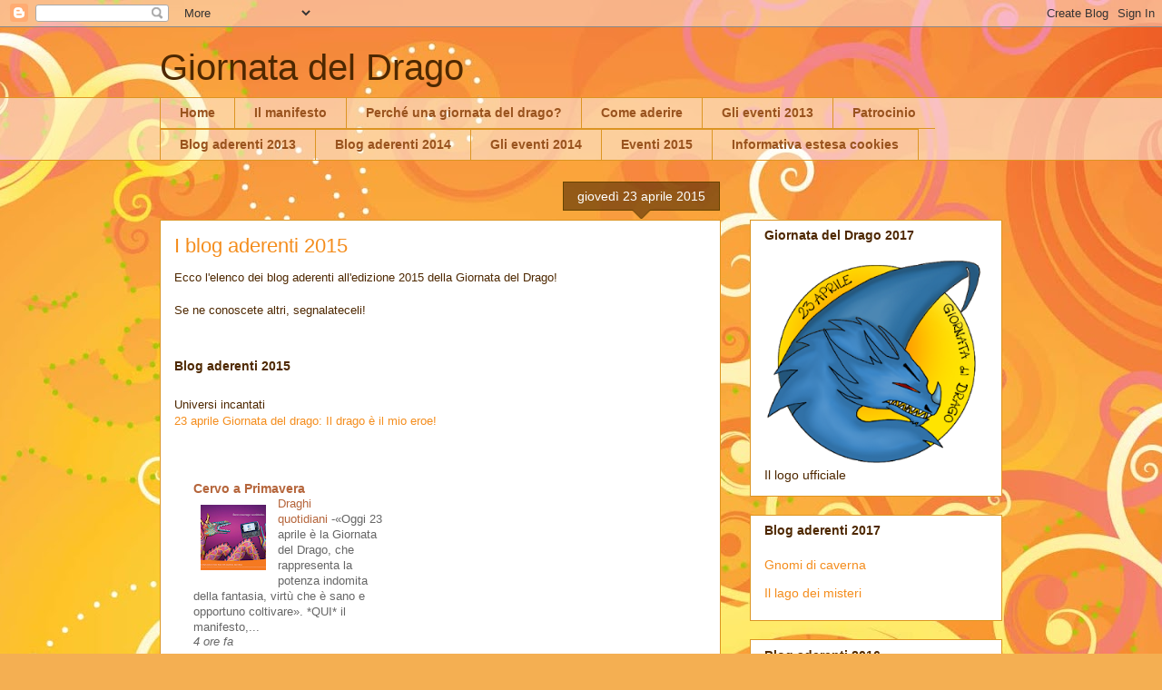

--- FILE ---
content_type: text/html; charset=UTF-8
request_url: https://giornatadeldrago.blogspot.com/2015/04/i-blog-aderenti-2015.html
body_size: 16251
content:
<!DOCTYPE html>
<html class='v2' dir='ltr' lang='it'>
<head>
<link href='https://www.blogger.com/static/v1/widgets/335934321-css_bundle_v2.css' rel='stylesheet' type='text/css'/>
<meta content='width=1100' name='viewport'/>
<meta content='text/html; charset=UTF-8' http-equiv='Content-Type'/>
<meta content='blogger' name='generator'/>
<link href='https://giornatadeldrago.blogspot.com/favicon.ico' rel='icon' type='image/x-icon'/>
<link href='http://giornatadeldrago.blogspot.com/2015/04/i-blog-aderenti-2015.html' rel='canonical'/>
<link rel="alternate" type="application/atom+xml" title="Giornata del Drago - Atom" href="https://giornatadeldrago.blogspot.com/feeds/posts/default" />
<link rel="alternate" type="application/rss+xml" title="Giornata del Drago - RSS" href="https://giornatadeldrago.blogspot.com/feeds/posts/default?alt=rss" />
<link rel="service.post" type="application/atom+xml" title="Giornata del Drago - Atom" href="https://www.blogger.com/feeds/7846846558648130856/posts/default" />

<link rel="alternate" type="application/atom+xml" title="Giornata del Drago - Atom" href="https://giornatadeldrago.blogspot.com/feeds/4463305411686113991/comments/default" />
<!--Can't find substitution for tag [blog.ieCssRetrofitLinks]-->
<link href='http://cervoaprimavera.blogspot.com/favicon.ico' rel='image_src'/>
<meta content='http://giornatadeldrago.blogspot.com/2015/04/i-blog-aderenti-2015.html' property='og:url'/>
<meta content='I blog aderenti 2015' property='og:title'/>
<meta content='Ecco l&#39;elenco dei blog aderenti all&#39;edizione 2015 della Giornata del Drago!   Se ne conoscete altri, segnalateceli!     Blog aderenti 2015  ...' property='og:description'/>
<meta content='https://lh3.googleusercontent.com/blogger_img_proxy/AEn0k_s7wHGOFMsAYyaD-lLuHZDSe5Hc2MdfkHPYEtdUzZ6VYELn31kHn5NDQFeKQb04lw3ehG2GTbEeFP83Ry_3GDuv3-AIvbHqrW1NwNQe3CzBqFU=w1200-h630-p-k-no-nu' property='og:image'/>
<title>Giornata del Drago: I blog aderenti 2015</title>
<style id='page-skin-1' type='text/css'><!--
/*
-----------------------------------------------
Blogger Template Style
Name:     Awesome Inc.
Designer: Tina Chen
URL:      tinachen.org
----------------------------------------------- */
/* Content
----------------------------------------------- */
body {
font: normal normal 13px Arial, Tahoma, Helvetica, FreeSans, sans-serif;
color: #4e2800;
background: #f4af52 url(//themes.googleusercontent.com/image?id=1jBzZZhWmESbxpWuz4_KYI1iPRIJPfZVbhagMxWcJWDsBoLRejCvAeTWImo0USEiGpD5G) repeat fixed top center /* Credit: molotovcoketail (http://www.istockphoto.com/googleimages.php?id=1794602&amp;platform=blogger) */;
}
html body .content-outer {
min-width: 0;
max-width: 100%;
width: 100%;
}
a:link {
text-decoration: none;
color: #f48d1d;
}
a:visited {
text-decoration: none;
color: #b5653b;
}
a:hover {
text-decoration: underline;
color: #f48d1d;
}
.body-fauxcolumn-outer .cap-top {
position: absolute;
z-index: 1;
height: 276px;
width: 100%;
background: transparent none repeat-x scroll top left;
_background-image: none;
}
/* Columns
----------------------------------------------- */
.content-inner {
padding: 0;
}
.header-inner .section {
margin: 0 16px;
}
.tabs-inner .section {
margin: 0 16px;
}
.main-inner {
padding-top: 65px;
}
.main-inner .column-center-inner,
.main-inner .column-left-inner,
.main-inner .column-right-inner {
padding: 0 5px;
}
*+html body .main-inner .column-center-inner {
margin-top: -65px;
}
#layout .main-inner .column-center-inner {
margin-top: 0;
}
/* Header
----------------------------------------------- */
.header-outer {
margin: 0 0 0 0;
background: transparent none repeat scroll 0 0;
}
.Header h1 {
font: normal normal 40px Arial, Tahoma, Helvetica, FreeSans, sans-serif;
color: #4e2800;
text-shadow: 0 0 -1px #000000;
}
.Header h1 a {
color: #4e2800;
}
.Header .description {
font: normal normal 14px Arial, Tahoma, Helvetica, FreeSans, sans-serif;
color: #4e2800;
}
.header-inner .Header .titlewrapper,
.header-inner .Header .descriptionwrapper {
padding-left: 0;
padding-right: 0;
margin-bottom: 0;
}
.header-inner .Header .titlewrapper {
padding-top: 22px;
}
/* Tabs
----------------------------------------------- */
.tabs-outer {
overflow: hidden;
position: relative;
background: transparent url(//www.blogblog.com/1kt/awesomeinc/tabs_gradient_groovy.png) repeat scroll 0 0;
}
#layout .tabs-outer {
overflow: visible;
}
.tabs-cap-top, .tabs-cap-bottom {
position: absolute;
width: 100%;
border-top: 1px solid #dc9522;
}
.tabs-cap-bottom {
bottom: 0;
}
.tabs-inner .widget li a {
display: inline-block;
margin: 0;
padding: .6em 1.5em;
font: normal bold 14px Arial, Tahoma, Helvetica, FreeSans, sans-serif;
color: #99531e;
border-top: 1px solid #dc9522;
border-bottom: 1px solid #dc9522;
border-left: 1px solid #dc9522;
height: 16px;
line-height: 16px;
}
.tabs-inner .widget li:last-child a {
border-right: 1px solid #dc9522;
}
.tabs-inner .widget li.selected a, .tabs-inner .widget li a:hover {
background: #ffeedd url(//www.blogblog.com/1kt/awesomeinc/tabs_gradient_groovy.png) repeat-x scroll 0 -100px;
color: #3c1f00;
}
/* Headings
----------------------------------------------- */
h2 {
font: normal bold 14px Arial, Tahoma, Helvetica, FreeSans, sans-serif;
color: #4e2800;
}
/* Widgets
----------------------------------------------- */
.main-inner .section {
margin: 0 27px;
padding: 0;
}
.main-inner .column-left-outer,
.main-inner .column-right-outer {
margin-top: 0;
}
#layout .main-inner .column-left-outer,
#layout .main-inner .column-right-outer {
margin-top: 0;
}
.main-inner .column-left-inner,
.main-inner .column-right-inner {
background: transparent none repeat 0 0;
-moz-box-shadow: 0 0 0 rgba(0, 0, 0, .2);
-webkit-box-shadow: 0 0 0 rgba(0, 0, 0, .2);
-goog-ms-box-shadow: 0 0 0 rgba(0, 0, 0, .2);
box-shadow: 0 0 0 rgba(0, 0, 0, .2);
-moz-border-radius: 0;
-webkit-border-radius: 0;
-goog-ms-border-radius: 0;
border-radius: 0;
}
#layout .main-inner .column-left-inner,
#layout .main-inner .column-right-inner {
margin-top: 0;
}
.sidebar .widget {
font: normal normal 14px Arial, Tahoma, Helvetica, FreeSans, sans-serif;
color: #4e2800;
}
.sidebar .widget a:link {
color: #f48d1d;
}
.sidebar .widget a:visited {
color: #b5653b;
}
.sidebar .widget a:hover {
color: #f48d1d;
}
.sidebar .widget h2 {
text-shadow: 0 0 -1px #000000;
}
.main-inner .widget {
background-color: #ffffff;
border: 1px solid #dc9522;
padding: 0 15px 15px;
margin: 20px -16px;
-moz-box-shadow: 0 0 0 rgba(0, 0, 0, .2);
-webkit-box-shadow: 0 0 0 rgba(0, 0, 0, .2);
-goog-ms-box-shadow: 0 0 0 rgba(0, 0, 0, .2);
box-shadow: 0 0 0 rgba(0, 0, 0, .2);
-moz-border-radius: 0;
-webkit-border-radius: 0;
-goog-ms-border-radius: 0;
border-radius: 0;
}
.main-inner .widget h2 {
margin: 0 -0;
padding: .6em 0 .5em;
border-bottom: 1px solid transparent;
}
.footer-inner .widget h2 {
padding: 0 0 .4em;
border-bottom: 1px solid transparent;
}
.main-inner .widget h2 + div, .footer-inner .widget h2 + div {
border-top: 0 solid #dc9522;
padding-top: 0;
}
.main-inner .widget .widget-content {
margin: 0 -0;
padding: 7px 0 0;
}
.main-inner .widget ul, .main-inner .widget #ArchiveList ul.flat {
margin: -0 -15px 0;
padding: 0;
list-style: none;
}
.main-inner .widget #ArchiveList {
margin: -0 0 0;
}
.main-inner .widget ul li, .main-inner .widget #ArchiveList ul.flat li {
padding: .5em 15px;
text-indent: 0;
color: #666666;
border-top: 0 solid #dc9522;
border-bottom: 1px solid transparent;
}
.main-inner .widget #ArchiveList ul li {
padding-top: .25em;
padding-bottom: .25em;
}
.main-inner .widget ul li:first-child, .main-inner .widget #ArchiveList ul.flat li:first-child {
border-top: none;
}
.main-inner .widget ul li:last-child, .main-inner .widget #ArchiveList ul.flat li:last-child {
border-bottom: none;
}
.post-body {
position: relative;
}
.main-inner .widget .post-body ul {
padding: 0 2.5em;
margin: .5em 0;
list-style: disc;
}
.main-inner .widget .post-body ul li {
padding: 0.25em 0;
margin-bottom: .25em;
color: #4e2800;
border: none;
}
.footer-inner .widget ul {
padding: 0;
list-style: none;
}
.widget .zippy {
color: #666666;
}
/* Posts
----------------------------------------------- */
body .main-inner .Blog {
padding: 0;
margin-bottom: 1em;
background-color: transparent;
border: none;
-moz-box-shadow: 0 0 0 rgba(0, 0, 0, 0);
-webkit-box-shadow: 0 0 0 rgba(0, 0, 0, 0);
-goog-ms-box-shadow: 0 0 0 rgba(0, 0, 0, 0);
box-shadow: 0 0 0 rgba(0, 0, 0, 0);
}
.main-inner .section:last-child .Blog:last-child {
padding: 0;
margin-bottom: 1em;
}
.main-inner .widget h2.date-header {
margin: 0 -15px 1px;
padding: 0 0 10px 0;
font: normal normal 14px Arial, Tahoma, Helvetica, FreeSans, sans-serif;
color: #ffffff;
background: transparent url(//www.blogblog.com/1kt/awesomeinc/date_background_groovy.png) repeat-x scroll bottom center;
border-top: 1px solid #664400;
border-bottom: 1px solid transparent;
-moz-border-radius-topleft: 0;
-moz-border-radius-topright: 0;
-webkit-border-top-left-radius: 0;
-webkit-border-top-right-radius: 0;
border-top-left-radius: 0;
border-top-right-radius: 0;
position: absolute;
bottom: 100%;
right: 15px;
text-shadow: 0 0 -1px #000000;
}
.main-inner .widget h2.date-header span {
font: normal normal 14px Arial, Tahoma, Helvetica, FreeSans, sans-serif;
display: block;
padding: .5em 15px;
border-left: 1px solid #664400;
border-right: 1px solid #664400;
}
.date-outer {
position: relative;
margin: 65px 0 20px;
padding: 0 15px;
background-color: #ffffff;
border: 1px solid #dc9522;
-moz-box-shadow: 0 0 0 rgba(0, 0, 0, .2);
-webkit-box-shadow: 0 0 0 rgba(0, 0, 0, .2);
-goog-ms-box-shadow: 0 0 0 rgba(0, 0, 0, .2);
box-shadow: 0 0 0 rgba(0, 0, 0, .2);
-moz-border-radius: 0;
-webkit-border-radius: 0;
-goog-ms-border-radius: 0;
border-radius: 0;
}
.date-outer:first-child {
margin-top: 0;
}
.date-outer:last-child {
margin-bottom: 20px;
-moz-border-radius-bottomleft: 0;
-moz-border-radius-bottomright: 0;
-webkit-border-bottom-left-radius: 0;
-webkit-border-bottom-right-radius: 0;
-goog-ms-border-bottom-left-radius: 0;
-goog-ms-border-bottom-right-radius: 0;
border-bottom-left-radius: 0;
border-bottom-right-radius: 0;
}
.date-posts {
margin: 0 -0;
padding: 0 0;
clear: both;
}
.post-outer, .inline-ad {
border-top: 1px solid #dc9522;
margin: 0 -0;
padding: 15px 0;
}
.post-outer {
padding-bottom: 10px;
}
.post-outer:first-child {
padding-top: 15px;
border-top: none;
}
.post-outer:last-child, .inline-ad:last-child {
border-bottom: none;
}
.post-body {
position: relative;
}
.post-body img {
padding: 8px;
background: transparent;
border: 1px solid transparent;
-moz-box-shadow: 0 0 0 rgba(0, 0, 0, .2);
-webkit-box-shadow: 0 0 0 rgba(0, 0, 0, .2);
box-shadow: 0 0 0 rgba(0, 0, 0, .2);
-moz-border-radius: 0;
-webkit-border-radius: 0;
border-radius: 0;
}
h3.post-title, h4 {
font: normal normal 22px Arial, Tahoma, Helvetica, FreeSans, sans-serif;
color: #f48d1d;
}
h3.post-title a {
font: normal normal 22px Arial, Tahoma, Helvetica, FreeSans, sans-serif;
color: #f48d1d;
}
h3.post-title a:hover {
color: #f48d1d;
text-decoration: underline;
}
.post-header {
margin: 0 0 1em;
}
.post-body {
line-height: 1.4;
}
.post-outer h2 {
color: #4e2800;
}
.post-footer {
margin: 1.5em 0 0;
}
#blog-pager {
padding: 15px;
font-size: 120%;
background-color: #ffffff;
border: 1px solid #dc9522;
-moz-box-shadow: 0 0 0 rgba(0, 0, 0, .2);
-webkit-box-shadow: 0 0 0 rgba(0, 0, 0, .2);
-goog-ms-box-shadow: 0 0 0 rgba(0, 0, 0, .2);
box-shadow: 0 0 0 rgba(0, 0, 0, .2);
-moz-border-radius: 0;
-webkit-border-radius: 0;
-goog-ms-border-radius: 0;
border-radius: 0;
-moz-border-radius-topleft: 0;
-moz-border-radius-topright: 0;
-webkit-border-top-left-radius: 0;
-webkit-border-top-right-radius: 0;
-goog-ms-border-top-left-radius: 0;
-goog-ms-border-top-right-radius: 0;
border-top-left-radius: 0;
border-top-right-radius-topright: 0;
margin-top: 1em;
}
.blog-feeds, .post-feeds {
margin: 1em 0;
text-align: center;
color: #4e2800;
}
.blog-feeds a, .post-feeds a {
color: #ffffff;
}
.blog-feeds a:visited, .post-feeds a:visited {
color: #ffffff;
}
.blog-feeds a:hover, .post-feeds a:hover {
color: #ffffff;
}
.post-outer .comments {
margin-top: 2em;
}
/* Comments
----------------------------------------------- */
.comments .comments-content .icon.blog-author {
background-repeat: no-repeat;
background-image: url([data-uri]);
}
.comments .comments-content .loadmore a {
border-top: 1px solid #dc9522;
border-bottom: 1px solid #dc9522;
}
.comments .continue {
border-top: 2px solid #dc9522;
}
/* Footer
----------------------------------------------- */
.footer-outer {
margin: -0 0 -1px;
padding: 0 0 0;
color: #4e2800;
overflow: hidden;
}
.footer-fauxborder-left {
border-top: 1px solid #dc9522;
background: #ffffff none repeat scroll 0 0;
-moz-box-shadow: 0 0 0 rgba(0, 0, 0, .2);
-webkit-box-shadow: 0 0 0 rgba(0, 0, 0, .2);
-goog-ms-box-shadow: 0 0 0 rgba(0, 0, 0, .2);
box-shadow: 0 0 0 rgba(0, 0, 0, .2);
margin: 0 -0;
}
/* Mobile
----------------------------------------------- */
body.mobile {
background-size: 100% auto;
}
.mobile .body-fauxcolumn-outer {
background: transparent none repeat scroll top left;
}
*+html body.mobile .main-inner .column-center-inner {
margin-top: 0;
}
.mobile .main-inner .widget {
padding: 0 0 15px;
}
.mobile .main-inner .widget h2 + div,
.mobile .footer-inner .widget h2 + div {
border-top: none;
padding-top: 0;
}
.mobile .footer-inner .widget h2 {
padding: 0.5em 0;
border-bottom: none;
}
.mobile .main-inner .widget .widget-content {
margin: 0;
padding: 7px 0 0;
}
.mobile .main-inner .widget ul,
.mobile .main-inner .widget #ArchiveList ul.flat {
margin: 0 -15px 0;
}
.mobile .main-inner .widget h2.date-header {
right: 0;
}
.mobile .date-header span {
padding: 0.4em 0;
}
.mobile .date-outer:first-child {
margin-bottom: 0;
border: 1px solid #dc9522;
-moz-border-radius-topleft: 0;
-moz-border-radius-topright: 0;
-webkit-border-top-left-radius: 0;
-webkit-border-top-right-radius: 0;
-goog-ms-border-top-left-radius: 0;
-goog-ms-border-top-right-radius: 0;
border-top-left-radius: 0;
border-top-right-radius: 0;
}
.mobile .date-outer {
border-color: #dc9522;
border-width: 0 1px 1px;
}
.mobile .date-outer:last-child {
margin-bottom: 0;
}
.mobile .main-inner {
padding: 0;
}
.mobile .header-inner .section {
margin: 0;
}
.mobile .post-outer, .mobile .inline-ad {
padding: 5px 0;
}
.mobile .tabs-inner .section {
margin: 0 10px;
}
.mobile .main-inner .widget h2 {
margin: 0;
padding: 0;
}
.mobile .main-inner .widget h2.date-header span {
padding: 0;
}
.mobile .main-inner .widget .widget-content {
margin: 0;
padding: 7px 0 0;
}
.mobile #blog-pager {
border: 1px solid transparent;
background: #ffffff none repeat scroll 0 0;
}
.mobile .main-inner .column-left-inner,
.mobile .main-inner .column-right-inner {
background: transparent none repeat 0 0;
-moz-box-shadow: none;
-webkit-box-shadow: none;
-goog-ms-box-shadow: none;
box-shadow: none;
}
.mobile .date-posts {
margin: 0;
padding: 0;
}
.mobile .footer-fauxborder-left {
margin: 0;
border-top: inherit;
}
.mobile .main-inner .section:last-child .Blog:last-child {
margin-bottom: 0;
}
.mobile-index-contents {
color: #4e2800;
}
.mobile .mobile-link-button {
background: #f48d1d url(//www.blogblog.com/1kt/awesomeinc/tabs_gradient_groovy.png) repeat scroll 0 0;
}
.mobile-link-button a:link, .mobile-link-button a:visited {
color: #4e2800;
}
.mobile .tabs-inner .PageList .widget-content {
background: transparent;
border-top: 1px solid;
border-color: #dc9522;
color: #99531e;
}
.mobile .tabs-inner .PageList .widget-content .pagelist-arrow {
border-left: 1px solid #dc9522;
}

--></style>
<style id='template-skin-1' type='text/css'><!--
body {
min-width: 960px;
}
.content-outer, .content-fauxcolumn-outer, .region-inner {
min-width: 960px;
max-width: 960px;
_width: 960px;
}
.main-inner .columns {
padding-left: 0;
padding-right: 310px;
}
.main-inner .fauxcolumn-center-outer {
left: 0;
right: 310px;
/* IE6 does not respect left and right together */
_width: expression(this.parentNode.offsetWidth -
parseInt("0") -
parseInt("310px") + 'px');
}
.main-inner .fauxcolumn-left-outer {
width: 0;
}
.main-inner .fauxcolumn-right-outer {
width: 310px;
}
.main-inner .column-left-outer {
width: 0;
right: 100%;
margin-left: -0;
}
.main-inner .column-right-outer {
width: 310px;
margin-right: -310px;
}
#layout {
min-width: 0;
}
#layout .content-outer {
min-width: 0;
width: 800px;
}
#layout .region-inner {
min-width: 0;
width: auto;
}
body#layout div.add_widget {
padding: 8px;
}
body#layout div.add_widget a {
margin-left: 32px;
}
--></style>
<style>
    body {background-image:url(\/\/themes.googleusercontent.com\/image?id=1jBzZZhWmESbxpWuz4_KYI1iPRIJPfZVbhagMxWcJWDsBoLRejCvAeTWImo0USEiGpD5G);}
    
@media (max-width: 200px) { body {background-image:url(\/\/themes.googleusercontent.com\/image?id=1jBzZZhWmESbxpWuz4_KYI1iPRIJPfZVbhagMxWcJWDsBoLRejCvAeTWImo0USEiGpD5G&options=w200);}}
@media (max-width: 400px) and (min-width: 201px) { body {background-image:url(\/\/themes.googleusercontent.com\/image?id=1jBzZZhWmESbxpWuz4_KYI1iPRIJPfZVbhagMxWcJWDsBoLRejCvAeTWImo0USEiGpD5G&options=w400);}}
@media (max-width: 800px) and (min-width: 401px) { body {background-image:url(\/\/themes.googleusercontent.com\/image?id=1jBzZZhWmESbxpWuz4_KYI1iPRIJPfZVbhagMxWcJWDsBoLRejCvAeTWImo0USEiGpD5G&options=w800);}}
@media (max-width: 1200px) and (min-width: 801px) { body {background-image:url(\/\/themes.googleusercontent.com\/image?id=1jBzZZhWmESbxpWuz4_KYI1iPRIJPfZVbhagMxWcJWDsBoLRejCvAeTWImo0USEiGpD5G&options=w1200);}}
/* Last tag covers anything over one higher than the previous max-size cap. */
@media (min-width: 1201px) { body {background-image:url(\/\/themes.googleusercontent.com\/image?id=1jBzZZhWmESbxpWuz4_KYI1iPRIJPfZVbhagMxWcJWDsBoLRejCvAeTWImo0USEiGpD5G&options=w1600);}}
  </style>
<link href='https://www.blogger.com/dyn-css/authorization.css?targetBlogID=7846846558648130856&amp;zx=42a2dcec-382a-4643-b912-3f6ac292001c' media='none' onload='if(media!=&#39;all&#39;)media=&#39;all&#39;' rel='stylesheet'/><noscript><link href='https://www.blogger.com/dyn-css/authorization.css?targetBlogID=7846846558648130856&amp;zx=42a2dcec-382a-4643-b912-3f6ac292001c' rel='stylesheet'/></noscript>
<meta name='google-adsense-platform-account' content='ca-host-pub-1556223355139109'/>
<meta name='google-adsense-platform-domain' content='blogspot.com'/>

</head>
<body class='loading variant-groovy'>
<div class='navbar section' id='navbar' name='Navbar'><div class='widget Navbar' data-version='1' id='Navbar1'><script type="text/javascript">
    function setAttributeOnload(object, attribute, val) {
      if(window.addEventListener) {
        window.addEventListener('load',
          function(){ object[attribute] = val; }, false);
      } else {
        window.attachEvent('onload', function(){ object[attribute] = val; });
      }
    }
  </script>
<div id="navbar-iframe-container"></div>
<script type="text/javascript" src="https://apis.google.com/js/platform.js"></script>
<script type="text/javascript">
      gapi.load("gapi.iframes:gapi.iframes.style.bubble", function() {
        if (gapi.iframes && gapi.iframes.getContext) {
          gapi.iframes.getContext().openChild({
              url: 'https://www.blogger.com/navbar/7846846558648130856?po\x3d4463305411686113991\x26origin\x3dhttps://giornatadeldrago.blogspot.com',
              where: document.getElementById("navbar-iframe-container"),
              id: "navbar-iframe"
          });
        }
      });
    </script><script type="text/javascript">
(function() {
var script = document.createElement('script');
script.type = 'text/javascript';
script.src = '//pagead2.googlesyndication.com/pagead/js/google_top_exp.js';
var head = document.getElementsByTagName('head')[0];
if (head) {
head.appendChild(script);
}})();
</script>
</div></div>
<div class='body-fauxcolumns'>
<div class='fauxcolumn-outer body-fauxcolumn-outer'>
<div class='cap-top'>
<div class='cap-left'></div>
<div class='cap-right'></div>
</div>
<div class='fauxborder-left'>
<div class='fauxborder-right'></div>
<div class='fauxcolumn-inner'>
</div>
</div>
<div class='cap-bottom'>
<div class='cap-left'></div>
<div class='cap-right'></div>
</div>
</div>
</div>
<div class='content'>
<div class='content-fauxcolumns'>
<div class='fauxcolumn-outer content-fauxcolumn-outer'>
<div class='cap-top'>
<div class='cap-left'></div>
<div class='cap-right'></div>
</div>
<div class='fauxborder-left'>
<div class='fauxborder-right'></div>
<div class='fauxcolumn-inner'>
</div>
</div>
<div class='cap-bottom'>
<div class='cap-left'></div>
<div class='cap-right'></div>
</div>
</div>
</div>
<div class='content-outer'>
<div class='content-cap-top cap-top'>
<div class='cap-left'></div>
<div class='cap-right'></div>
</div>
<div class='fauxborder-left content-fauxborder-left'>
<div class='fauxborder-right content-fauxborder-right'></div>
<div class='content-inner'>
<header>
<div class='header-outer'>
<div class='header-cap-top cap-top'>
<div class='cap-left'></div>
<div class='cap-right'></div>
</div>
<div class='fauxborder-left header-fauxborder-left'>
<div class='fauxborder-right header-fauxborder-right'></div>
<div class='region-inner header-inner'>
<div class='header section' id='header' name='Intestazione'><div class='widget Header' data-version='1' id='Header1'>
<div id='header-inner'>
<div class='titlewrapper'>
<h1 class='title'>
<a href='https://giornatadeldrago.blogspot.com/'>
Giornata del Drago
</a>
</h1>
</div>
<div class='descriptionwrapper'>
<p class='description'><span>
</span></p>
</div>
</div>
</div></div>
</div>
</div>
<div class='header-cap-bottom cap-bottom'>
<div class='cap-left'></div>
<div class='cap-right'></div>
</div>
</div>
</header>
<div class='tabs-outer'>
<div class='tabs-cap-top cap-top'>
<div class='cap-left'></div>
<div class='cap-right'></div>
</div>
<div class='fauxborder-left tabs-fauxborder-left'>
<div class='fauxborder-right tabs-fauxborder-right'></div>
<div class='region-inner tabs-inner'>
<div class='tabs section' id='crosscol' name='Multi-colonne'><div class='widget PageList' data-version='1' id='PageList1'>
<h2>Pagine</h2>
<div class='widget-content'>
<ul>
<li>
<a href='https://giornatadeldrago.blogspot.com/'>Home</a>
</li>
<li>
<a href='https://giornatadeldrago.blogspot.com/p/il-manifesto.html'>Il manifesto</a>
</li>
<li>
<a href='http://giornatadeldrago.blogspot.it/2013/02/perche-una-giornata-nazionale-del-drago.html'>Perché una giornata del drago?</a>
</li>
<li>
<a href='http://giornatadeldrago.blogspot.it/2013/03/come-aderire.html'>Come aderire</a>
</li>
<li>
<a href='https://giornatadeldrago.blogspot.com/p/gli-eventi.html'>Gli eventi 2013</a>
</li>
<li>
<a href='https://giornatadeldrago.blogspot.com/p/patrocinio.html'>Patrocinio</a>
</li>
<li>
<a href='http://giornatadeldrago.blogspot.it/2013/04/la-giornata-del-drago-i-blog-aderenti.html'>Blog aderenti 2013</a>
</li>
<li>
<a href='http://giornatadeldrago.blogspot.it/2014/04/i-blog-aderenti-2013.html'>Blog aderenti 2014</a>
</li>
<li>
<a href='https://giornatadeldrago.blogspot.com/p/gli-eventi-2014.html'>Gli eventi 2014</a>
</li>
<li>
<a href='http://giornatadeldrago.blogspot.it/2015/04/gli-eventi-2015.html'>Eventi 2015</a>
</li>
<li>
<a href='https://giornatadeldrago.blogspot.com/p/informativa-estesa-cookies.html'>Informativa estesa cookies</a>
</li>
</ul>
<div class='clear'></div>
</div>
</div></div>
<div class='tabs no-items section' id='crosscol-overflow' name='Cross-Column 2'></div>
</div>
</div>
<div class='tabs-cap-bottom cap-bottom'>
<div class='cap-left'></div>
<div class='cap-right'></div>
</div>
</div>
<div class='main-outer'>
<div class='main-cap-top cap-top'>
<div class='cap-left'></div>
<div class='cap-right'></div>
</div>
<div class='fauxborder-left main-fauxborder-left'>
<div class='fauxborder-right main-fauxborder-right'></div>
<div class='region-inner main-inner'>
<div class='columns fauxcolumns'>
<div class='fauxcolumn-outer fauxcolumn-center-outer'>
<div class='cap-top'>
<div class='cap-left'></div>
<div class='cap-right'></div>
</div>
<div class='fauxborder-left'>
<div class='fauxborder-right'></div>
<div class='fauxcolumn-inner'>
</div>
</div>
<div class='cap-bottom'>
<div class='cap-left'></div>
<div class='cap-right'></div>
</div>
</div>
<div class='fauxcolumn-outer fauxcolumn-left-outer'>
<div class='cap-top'>
<div class='cap-left'></div>
<div class='cap-right'></div>
</div>
<div class='fauxborder-left'>
<div class='fauxborder-right'></div>
<div class='fauxcolumn-inner'>
</div>
</div>
<div class='cap-bottom'>
<div class='cap-left'></div>
<div class='cap-right'></div>
</div>
</div>
<div class='fauxcolumn-outer fauxcolumn-right-outer'>
<div class='cap-top'>
<div class='cap-left'></div>
<div class='cap-right'></div>
</div>
<div class='fauxborder-left'>
<div class='fauxborder-right'></div>
<div class='fauxcolumn-inner'>
</div>
</div>
<div class='cap-bottom'>
<div class='cap-left'></div>
<div class='cap-right'></div>
</div>
</div>
<!-- corrects IE6 width calculation -->
<div class='columns-inner'>
<div class='column-center-outer'>
<div class='column-center-inner'>
<div class='main section' id='main' name='Principale'><div class='widget Blog' data-version='1' id='Blog1'>
<div class='blog-posts hfeed'>

          <div class="date-outer">
        
<h2 class='date-header'><span>giovedì 23 aprile 2015</span></h2>

          <div class="date-posts">
        
<div class='post-outer'>
<div class='post hentry uncustomized-post-template' itemprop='blogPost' itemscope='itemscope' itemtype='http://schema.org/BlogPosting'>
<meta content='http://cervoaprimavera.blogspot.com/favicon.ico' itemprop='image_url'/>
<meta content='7846846558648130856' itemprop='blogId'/>
<meta content='4463305411686113991' itemprop='postId'/>
<a name='4463305411686113991'></a>
<h3 class='post-title entry-title' itemprop='name'>
I blog aderenti 2015
</h3>
<div class='post-header'>
<div class='post-header-line-1'></div>
</div>
<div class='post-body entry-content' id='post-body-4463305411686113991' itemprop='description articleBody'>
Ecco l'elenco dei blog aderenti all'edizione 2015 della Giornata del Drago!<br />
<br />
Se ne conoscete altri, segnalateceli!<br />
<br />
<br />
<h2 class="title" style="border-bottom-color: transparent; border-bottom-style: solid; border-bottom-width: 1px; color: #4e2800; font-family: Arial, Tahoma, Helvetica, FreeSans, sans-serif; font-size: 14px; font-stretch: normal; margin: 0px; padding: 0.6em 0px 0.5em; position: relative;">
Blog aderenti 2015</h2>
<br />
Universi incantati<br />
<a href="http://valentinabellettini.blogspot.it/2015/04/23-aprile-giornata-del-drago-il-drago-e.html" target="_blank">23 aprile Giornata del drago: Il drago è il mio eroe!</a><br />
<h2 class="title" style="border-bottom-color: transparent; border-bottom-style: solid; border-bottom-width: 1px; color: #4e2800; font-family: Arial, Tahoma, Helvetica, FreeSans, sans-serif; font-size: 14px; font-stretch: normal; margin: 0px; padding: 0.6em 0px 0.5em; position: relative;">
<br /></h2>
<h2 class="title" style="border-bottom-color: transparent; border-bottom-style: solid; border-bottom-width: 1px; color: #4e2800; font-family: Arial, Tahoma, Helvetica, FreeSans, sans-serif; font-size: 14px; font-stretch: normal; margin: 0px; padding: 0.6em 0px 0.5em; position: relative;">
<div class="widget-content" style="border-top-color: rgb(220, 149, 34); border-top-style: solid; border-top-width: 0px; font-weight: normal; margin: 0px; padding: 7px 0px 0px;">
<div class="blog-list-container" id="BlogList2_container">
<ul id="BlogList2_blogs" style="line-height: 1.2; list-style: none; margin: 0px -15px; padding: 0px;">
<li style="border-bottom-color: transparent; border-bottom-style: solid; border-bottom-width: 1px; border-top-style: none; clear: left; color: #666666; display: block; list-style: none none; margin: 0px; padding: 0.5em 15px;"><div class="blog-icon" style="float: left; margin-top: 2px; vertical-align: top; width: 16px;">
<img data-lateloadsrc="http://cervoaprimavera.blogspot.com/favicon.ico" height="16" src="https://lh3.googleusercontent.com/blogger_img_proxy/AEn0k_s7wHGOFMsAYyaD-lLuHZDSe5Hc2MdfkHPYEtdUzZ6VYELn31kHn5NDQFeKQb04lw3ehG2GTbEeFP83Ry_3GDuv3-AIvbHqrW1NwNQe3CzBqFU=s0-d" width="16"></div>
<div class="blog-content" style="float: left; margin: 0px 0px 5px 5px; position: relative; width: 209.09375px;">
<div class="blog-title" style="font-weight: bold; line-height: 16px; margin: 2px 0px 0px;">
<a href="http://cervoaprimavera.blogspot.com/" style="color: #b5653b; text-decoration: none;" target="_blank">Cervo a Primavera</a></div>
<div class="item-content" style="font-size: 13.3000001907349px; line-height: 1.3em;">
<div class="item-thumbnail" style="float: left; margin: 2px 5px 5px 0px;">
<a href="http://cervoaprimavera.blogspot.com/" style="color: #b5653b; text-decoration: none;" target="_blank"><img alt="" border="0" height="72" src="https://blogger.googleusercontent.com/img/b/R29vZ2xl/AVvXsEiapqf2Zso3j9mda2R2VlolmB40Ltmi1DBXDCRhi0vz-ENpksjEgbwQhb8vsbEHsPXkmzjuP7f7DX4oQGdGTb3_UC9Lkxh9rVJnOV6lwc1OyTEF2AhtbIdL1naBPk-Llur6kX47F9g3bU_T/s72-c/ATT.png" style="border: none; position: relative;" width="72" /></a></div>
<span class="item-title"><a href="http://cervoaprimavera.blogspot.com/2015/04/draghi-quotidiani.html" style="color: #b5653b; text-decoration: none;" target="_blank">Draghi quotidiani</a>&nbsp;</span>-<span class="item-snippet">&#171;Oggi 23 aprile è la Giornata del Drago, che rappresenta la potenza indomita della fantasia, virtù che è sano e opportuno coltivare&#187;. *QUI* il manifesto,...</span><br />
<div class="item-time" style="clear: left; font-size: 12.6350002288818px; font-style: italic;">
4 ore fa</div>
</div>
</div>
<div style="clear: both;">
</div>
</li>
<li style="border-bottom-color: transparent; border-bottom-style: solid; border-bottom-width: 1px; border-top-color: rgb(220, 149, 34); border-top-style: solid; border-top-width: 0px; clear: left; color: #666666; display: block; list-style: none none; margin: 0px; padding: 0.5em 15px;"><div class="blog-icon" style="float: left; margin-top: 2px; vertical-align: top; width: 16px;">
<img data-lateloadsrc="http://ilrifugiodeglielfi.blogspot.com/favicon.ico" height="16" src="https://lh3.googleusercontent.com/blogger_img_proxy/AEn0k_ug8ZumAgKuTdALzlUGirbANilCGoK4v-S69bbq0SRb68nfXpD7sAmChd3WmIvWyNzavOf5Pc5AYZh0yN9JileLaNEgKEl4dPPmf0h_dh8WvSdQWfvM=s0-d" width="16"></div>
<div class="blog-content" style="float: left; margin: 0px 0px 5px 5px; position: relative; width: 209.09375px;">
<div class="blog-title" style="font-weight: bold; line-height: 16px; margin: 2px 0px 0px;">
<a href="http://ilrifugiodeglielfi.blogspot.com/" style="color: #b5653b; text-decoration: none;" target="_blank">Il Rifugio degli Elfi</a></div>
<div class="item-content" style="font-size: 13.3000001907349px; line-height: 1.3em;">
<div class="item-thumbnail" style="float: left; margin: 2px 5px 5px 0px;">
<a href="http://ilrifugiodeglielfi.blogspot.com/" style="color: #b5653b; text-decoration: none;" target="_blank"><img alt="" border="0" height="72" src="https://blogger.googleusercontent.com/img/b/R29vZ2xl/AVvXsEhE75Ondb5f8FANOxaMhAkDeKDntl2XCLI_7-X3gJa1cfjH0fGHhbDpfVWKtLF1x3V11FrLIv_XOBOP6iM3zJAB21mt93mXwIu51Rnekt1aPqIfvMzF5Jb6Mu_RzO7CXlepBkbATulo-XvH/s72-c/logo+giornata+del+drago+2015.png" style="border: none; position: relative;" width="72" /></a></div>
<span class="item-title"><a href="http://ilrifugiodeglielfi.blogspot.com/2015/04/la-giornata-del-drago-per-il-terzo-anno.html" style="color: #b5653b; text-decoration: none;" target="_blank">La Giornata del Drago - per il terzo anno consecutivo</a>&nbsp;</span>-&nbsp;<span class="item-snippet">*Amici e follower, non ci posso credere, ma siamo già giunti al 23 Aprile 2015 ed il Rifugio per il terzo anno consecutivo partecipa alla Giornata del Dr...</span><br />
<div class="item-time" style="clear: left; font-size: 12.6350002288818px; font-style: italic;">
8 ore fa</div>
</div>
</div>
<div style="clear: both;">
</div>
</li>
<li style="border-bottom-color: transparent; border-bottom-style: solid; border-bottom-width: 1px; border-top-color: rgb(220, 149, 34); border-top-style: solid; border-top-width: 0px; clear: left; color: #666666; display: block; list-style: none none; margin: 0px; padding: 0.5em 15px;"><div class="blog-icon" style="float: left; margin-top: 2px; vertical-align: top; width: 16px;">
<img data-lateloadsrc="http://colorarelavita.blogspot.com/favicon.ico" height="16" src="https://lh3.googleusercontent.com/blogger_img_proxy/AEn0k_tiraQ7DTzQYmJI9Fk1vx3wDxVr9PU9s1tbs3RyJ8dmEhqO9kucQGmhkpPwWPpKhsLKoEbGScJdhPTCzEGPheeSM58bdohfRS8AjtVXHZu4zNM=s0-d" width="16"></div>
<div class="blog-content" style="float: left; margin: 0px 0px 5px 5px; position: relative; width: 209.09375px;">
<div class="blog-title" style="font-weight: bold; line-height: 16px; margin: 2px 0px 0px;">
<a href="http://colorarelavita.blogspot.com/" style="color: #b5653b; text-decoration: none;" target="_blank">Colorare la vita</a></div>
<div class="item-content" style="font-size: 13.3000001907349px; line-height: 1.3em;">
<div class="item-thumbnail" style="float: left; margin: 2px 5px 5px 0px;">
<a href="http://colorarelavita.blogspot.com/" style="color: #b5653b; text-decoration: none;" target="_blank"><img alt="" border="0" height="72" src="https://blogger.googleusercontent.com/img/b/R29vZ2xl/AVvXsEjm631kW9ne7fv9RQnHXnpnnr52hvgv9YMldmbMi_Iy2YCtEU6i3ytUUX5LpxE4iCCcL1VP1WGFhgvAvObk-LaEm5y7jhBnq6yM7r8fGVl8dkhrFi5PeZY28_P5FVneFlvfPovoCb2NEMr6/s72-c/copenhagen14.jpg" style="border: none; position: relative;" width="72" /></a></div>
<span class="item-title"><a href="http://colorarelavita.blogspot.com/2015/04/fiaba-breve-il-castello-del-drago.html" style="color: #b5653b; text-decoration: none;" target="_blank">Fiaba breve: il castello del drago</a>&nbsp;</span>-&nbsp;<span class="item-snippet">Fiabe brevi, storie da leggere in pochi minuti per farvi volare sulle ali della fantasia! Oggi vi racconterò&#8230; *Il castello del drago* C&#8217;era una volta un ...</span><br />
<div class="item-time" style="clear: left; font-size: 12.6350002288818px; font-style: italic;">
13 ore fa</div>
</div>
</div>
<div style="clear: both;">
</div>
</li>
<li style="border-bottom-color: transparent; border-bottom-style: solid; border-bottom-width: 1px; border-top-color: rgb(220, 149, 34); border-top-style: solid; border-top-width: 0px; clear: left; color: #666666; display: block; list-style: none none; margin: 0px; padding: 0.5em 15px;"><div class="blog-icon" style="float: left; margin-top: 2px; vertical-align: top; width: 16px;">
<img data-lateloadsrc="http://blog.giallozafferano.it/favicon.ico" height="16" src="https://lh3.googleusercontent.com/blogger_img_proxy/AEn0k_uX3UN_xJj4gO-w5l5KRBvjzTXFNkSX9JhQuIUkoj2cR8EK28PZ0HsMq6kD8pWxgU24iaPxfx3DcjdNH2y9HL4VgxMhWdywFPCe84TORQ=s0-d" width="16"></div>
<div class="blog-content" style="float: left; margin: 0px 0px 5px 5px; position: relative; width: 209.09375px;">
<div class="blog-title" style="font-weight: bold; line-height: 16px; margin: 2px 0px 0px;">
<a href="http://blog.giallozafferano.it/cucinadesso" style="color: #b5653b; text-decoration: none;" target="_blank">L'appetito vien mangiando...</a></div>
<div class="item-content" style="font-size: 13.3000001907349px; line-height: 1.3em;">
<span class="item-title"><a href="http://blog.giallozafferano.it/cucinadesso/spaghetti-con-tonno-e-vongole-2/" style="color: #b5653b; text-decoration: none;" target="_blank">SPAGHETTI CON TONNO E VONGOLE</a>&nbsp;</span>-&nbsp;<span class="item-snippet">Ciao a tutti, oggi 23 Aprile sarà la Festa di S. Giorgio ma è anche è la Giornata del Drago che rappresenta la potenza indomita della fantasia, virtù che ...</span><br />
<div class="item-time" style="clear: left; font-size: 12.6350002288818px; font-style: italic;">
21 ore fa</div>
</div>
</div>
<div style="clear: both;">
</div>
</li>
<li style="border-bottom-color: transparent; border-bottom-style: solid; border-bottom-width: 1px; border-top-color: rgb(220, 149, 34); border-top-style: solid; border-top-width: 0px; clear: left; color: #666666; display: block; list-style: none none; margin: 0px; padding: 0.5em 15px;"><div class="blog-icon" style="float: left; margin-top: 2px; vertical-align: top; width: 16px;">
<img data-lateloadsrc="http://www.bracchio.it/favicon.ico" height="16" src="https://lh3.googleusercontent.com/blogger_img_proxy/AEn0k_tAn8N7t0uFgmmIrLeIGnQYNQnt9W11D5CvYE7-j4JCuA2-ydu_pGtJvfXWvDALtKZdp69nomJAP4POl9vjDDVU7ukzltc=s0-d" width="16"></div>
<div class="blog-content" style="float: left; margin: 0px 0px 5px 5px; position: relative; width: 209.09375px;">
<div class="blog-title" style="font-weight: bold; line-height: 16px; margin: 2px 0px 0px;">
<a href="http://www.bracchio.it/" style="color: #b5653b; text-decoration: none;" target="_blank">BracchioPuntoIt</a></div>
<div class="item-content" style="font-size: 13.3000001907349px; line-height: 1.3em;">
<div class="item-thumbnail" style="float: left; margin: 2px 5px 5px 0px;">
<a href="http://www.bracchio.it/" style="color: #b5653b; text-decoration: none;" target="_blank"><img alt="" border="0" height="72" src="https://blogger.googleusercontent.com/img/b/R29vZ2xl/AVvXsEje-2yq6He8obV9D1UYkdfUJxaaULYQncNvs4CHqiqaQB0HZCayVYpJwSPexhV5YBbhgEmNhK-HblJ4IB1xMg0kP9tXEkCa3abYbv2JL9s3iIAtQLSIhNrnrFn-ieGgiy4dPhlAvY8AodHo/s72-c/PAOLO+ANSELMI.jpg" style="border: none; position: relative;" width="72" /></a></div>
<span class="item-title"><a href="http://www.bracchio.it/2015/04/incontro-bracchio.html" style="color: #b5653b; text-decoration: none;" target="_blank">Incontro a Bracchio</a>&nbsp;</span>-<span class="item-snippet"></span><br />
<div class="item-time" style="clear: left; font-size: 12.6350002288818px; font-style: italic;">
1 giorno fa</div>
</div>
</div>
<div style="clear: both;">
</div>
</li>
<li style="border-bottom-color: transparent; border-bottom-style: solid; border-bottom-width: 1px; border-top-color: rgb(220, 149, 34); border-top-style: solid; border-top-width: 0px; clear: left; color: #666666; display: block; list-style: none none; margin: 0px; padding: 0.5em 15px;"><div class="blog-icon" style="float: left; margin-top: 2px; vertical-align: top; width: 16px;">
<img data-lateloadsrc="http://inchiostrofusaedraghi.blogspot.com/favicon.ico" height="16" src="https://lh3.googleusercontent.com/blogger_img_proxy/AEn0k_uo91ZwuqpuQuvZIqK7Hz8z50gQn6JaR8uJfyMyRxtKDRa9KsLJ7f4qxysLTI9ZTIhByQ4dM2tc6gY4SoMDKd58MfxRbeBYHR_28kSsusjENWNTSO9nWXTv=s0-d" width="16"></div>
<div class="blog-content" style="float: left; margin: 0px 0px 5px 5px; position: relative; width: 209.09375px;">
<div class="blog-title" style="font-weight: bold; line-height: 16px; margin: 2px 0px 0px;">
<a href="http://inchiostrofusaedraghi.blogspot.com/" style="color: #b5653b; text-decoration: none;" target="_blank">Inchiostro, fusa e draghi</a></div>
<div class="item-content" style="font-size: 13.3000001907349px; line-height: 1.3em;">
<div class="item-thumbnail" style="float: left; margin: 2px 5px 5px 0px;">
<a href="http://inchiostrofusaedraghi.blogspot.com/" style="color: #b5653b; text-decoration: none;" target="_blank"><img alt="" border="0" height="72" src="https://blogger.googleusercontent.com/img/b/R29vZ2xl/AVvXsEiZlKYcRzp8_KFNRm9nZBcQyNkJyWlSbdsSLMv3MNOUhF0Tqoxu6Z4V8tkd-3EGiYrKgrUfFEeWJbQM7J9ld2PRjyxHbxS1L17Dw6BusrYVfzhY3OF_XRKtVuMy1LMwLWIR9tMf8JoWnPik/s72-c/logo_color.png" style="border: none; position: relative;" width="72" /></a></div>
<span class="item-title"><a href="http://inchiostrofusaedraghi.blogspot.com/2015/04/giornata-del-drago-2015-i-migliori.html" style="color: #b5653b; text-decoration: none;" target="_blank">Giornata del drago 2015 &#8211; i migliori draghi della mia vita, cinema</a></span>-&nbsp;<span class="item-snippet">Oggi, 22 aprile, è la giornata della Terra, ma domani, 23 aprile, è la GIORNATA DEL DRAGO. Un blog che ha la parola "draghi" nel titolo e che viaggia abitu...</span><br />
<div class="item-time" style="clear: left; font-size: 12.6350002288818px; font-style: italic;">
1 giorno fa</div>
</div>
</div>
<div style="clear: both;">
</div>
</li>
<li style="border-bottom-color: transparent; border-bottom-style: solid; border-bottom-width: 1px; border-top-color: rgb(220, 149, 34); border-top-style: solid; border-top-width: 0px; clear: left; color: #666666; display: block; list-style: none none; margin: 0px; padding: 0.5em 15px;"><div class="blog-icon" style="float: left; margin-top: 2px; vertical-align: top; width: 16px;">
<img data-lateloadsrc="http://illagodeimisteri.blogspot.com/favicon.ico" height="16" src="https://lh3.googleusercontent.com/blogger_img_proxy/AEn0k_uMTnKLVsKITE8m55xEOFks76C-MOpXzdpgRYj38LH3k0_V6YEN9kBY9JQ1CL0akWwP4LscIb2qK0RdiDUtBFh_SCfWhkPzYTUnvsUJ4ja5CL5Yyg=s0-d" width="16"></div>
<div class="blog-content" style="float: left; margin: 0px 0px 5px 5px; position: relative; width: 209.09375px;">
<div class="blog-title" style="font-weight: bold; line-height: 16px; margin: 2px 0px 0px;">
<a href="http://illagodeimisteri.blogspot.com/" style="color: #b5653b; text-decoration: none;" target="_blank">Il Lago dei Misteri</a></div>
<div class="item-content" style="font-size: 13.3000001907349px; line-height: 1.3em;">
<div class="item-thumbnail" style="float: left; margin: 2px 5px 5px 0px;">
<a href="http://illagodeimisteri.blogspot.com/" style="color: #b5653b; text-decoration: none;" target="_blank"><img alt="" border="0" height="72" src="https://blogger.googleusercontent.com/img/b/R29vZ2xl/AVvXsEj9vxwkF2HbKzTAnHImSq9gPyEdRHtTr9ri_PRaz7rndlHZ2biW8eq_o8rajbe7dRyj5pWA1L2Gkd8uLsbXcstuHjo21d59Mo7oxZ8x26IPQlAEnljPSclU4wJc8gP-gKLwkvV3FDtAnBc/s72-c/giornata+del+drago+2015.jpg" style="border: none; position: relative;" width="72" /></a></div>
<span class="item-title"><a href="http://illagodeimisteri.blogspot.com/2015/04/a-parlar-di-draghi-nella-festa-di-san.html" style="color: #b5653b; text-decoration: none;" target="_blank">A parlar di draghi nella festa di San Giorgio</a>&nbsp;</span>-<span class="item-snippet">Domani 23 aprile è la Giornata del drago 2015. Per festeggiarla, come è ormai tradizione, abbiamo deciso di organizzare un evento che si terrà, in coll...</span><br />
<div class="item-time" style="clear: left; font-size: 12.6350002288818px; font-style: italic;">
1 giorno fa</div>
</div>
</div>
<div style="clear: both;">
</div>
</li>
<li style="border-bottom-style: none; border-top-color: rgb(220, 149, 34); border-top-style: solid; border-top-width: 0px; clear: left; color: #666666; display: block; list-style: none none; margin: 0px; padding: 0.5em 15px;"><div class="blog-icon" style="float: left; margin-top: 2px; vertical-align: top; width: 16px;">
<img data-lateloadsrc="http://www.gnomi.org/favicon.ico" height="16" src="https://lh3.googleusercontent.com/blogger_img_proxy/AEn0k_sTQD0BqlzPC2O59n93u0N3qKrHe3yjHrQw0hMil759sCr6xKU72QNloTmQKcJL8ZatVkq8PKQ1zKRYc563Q35l4Ic=s0-d" style="visibility: hidden;" width="16"></div>
<div class="blog-content" style="float: left; margin: 0px 0px 5px 5px; position: relative; width: 209.09375px;">
<div class="blog-title" style="font-weight: bold; line-height: 16px; margin: 2px 0px 0px;">
<a href="http://www.gnomi.org/" style="color: #b5653b; text-decoration: none;" target="_blank">Gnomi di caverna</a></div>
<div class="item-content" style="font-size: 13.3000001907349px; line-height: 1.3em;">
<span class="item-title"><a href="http://www.gnomi.org/soncino-fantasy/" style="color: #b5653b; text-decoration: none;" target="_blank">Soncino fantasy</a>&nbsp;</span>-&nbsp;<span class="item-snippet">Il Soncino fantasy di quest&#8217;anno sarà dedicato al Signore degli Anelli e a Lo Hobbit. Ci saremo anche noi con una piccola novità: le mini casette hobbit da...</span><br />
<div class="item-time" style="clear: left; font-size: 12.6350002288818px; font-style: italic;">
1 settimana fa</div>
</div>
</div>
</li>
<li style="border-bottom-style: none; border-top-color: rgb(220, 149, 34); border-top-style: solid; border-top-width: 0px; clear: left; color: #666666; display: block; list-style: none none; margin: 0px; padding: 0.5em 15px;"><div class="item-time" style="clear: left; font-size: 12.6350002288818px; font-style: italic;">
<br /></div>
</li>
</ul>
</div>
</div>
</h2>
<div style='clear: both;'></div>
</div>
<div class='post-footer'>
<div class='post-footer-line post-footer-line-1'>
<span class='post-author vcard'>
Pubblicato da
<span class='fn' itemprop='author' itemscope='itemscope' itemtype='http://schema.org/Person'>
<meta content='https://www.blogger.com/profile/05377680186396374385' itemprop='url'/>
<a class='g-profile' href='https://www.blogger.com/profile/05377680186396374385' rel='author' title='author profile'>
<span itemprop='name'>Alfa</span>
</a>
</span>
</span>
<span class='post-timestamp'>
alle
<meta content='http://giornatadeldrago.blogspot.com/2015/04/i-blog-aderenti-2015.html' itemprop='url'/>
<a class='timestamp-link' href='https://giornatadeldrago.blogspot.com/2015/04/i-blog-aderenti-2015.html' rel='bookmark' title='permanent link'><abbr class='published' itemprop='datePublished' title='2015-04-23T12:44:00-07:00'>12:44</abbr></a>
</span>
<span class='post-comment-link'>
</span>
<span class='post-icons'>
<span class='item-action'>
<a href='https://www.blogger.com/email-post/7846846558648130856/4463305411686113991' title='Post per email'>
<img alt='' class='icon-action' height='13' src='https://resources.blogblog.com/img/icon18_email.gif' width='18'/>
</a>
</span>
<span class='item-control blog-admin pid-1814770548'>
<a href='https://www.blogger.com/post-edit.g?blogID=7846846558648130856&postID=4463305411686113991&from=pencil' title='Modifica post'>
<img alt='' class='icon-action' height='18' src='https://resources.blogblog.com/img/icon18_edit_allbkg.gif' width='18'/>
</a>
</span>
</span>
<div class='post-share-buttons goog-inline-block'>
<a class='goog-inline-block share-button sb-email' href='https://www.blogger.com/share-post.g?blogID=7846846558648130856&postID=4463305411686113991&target=email' target='_blank' title='Invia tramite email'><span class='share-button-link-text'>Invia tramite email</span></a><a class='goog-inline-block share-button sb-blog' href='https://www.blogger.com/share-post.g?blogID=7846846558648130856&postID=4463305411686113991&target=blog' onclick='window.open(this.href, "_blank", "height=270,width=475"); return false;' target='_blank' title='Postalo sul blog'><span class='share-button-link-text'>Postalo sul blog</span></a><a class='goog-inline-block share-button sb-twitter' href='https://www.blogger.com/share-post.g?blogID=7846846558648130856&postID=4463305411686113991&target=twitter' target='_blank' title='Condividi su X'><span class='share-button-link-text'>Condividi su X</span></a><a class='goog-inline-block share-button sb-facebook' href='https://www.blogger.com/share-post.g?blogID=7846846558648130856&postID=4463305411686113991&target=facebook' onclick='window.open(this.href, "_blank", "height=430,width=640"); return false;' target='_blank' title='Condividi su Facebook'><span class='share-button-link-text'>Condividi su Facebook</span></a><a class='goog-inline-block share-button sb-pinterest' href='https://www.blogger.com/share-post.g?blogID=7846846558648130856&postID=4463305411686113991&target=pinterest' target='_blank' title='Condividi su Pinterest'><span class='share-button-link-text'>Condividi su Pinterest</span></a>
</div>
</div>
<div class='post-footer-line post-footer-line-2'>
<span class='post-labels'>
Etichette:
<a href='https://giornatadeldrago.blogspot.com/search/label/Giornata%20del%20Drago%202015' rel='tag'>Giornata del Drago 2015</a>
</span>
</div>
<div class='post-footer-line post-footer-line-3'>
<span class='post-location'>
</span>
</div>
</div>
</div>
<div class='comments' id='comments'>
<a name='comments'></a>
<h4>Nessun commento:</h4>
<div id='Blog1_comments-block-wrapper'>
<dl class='avatar-comment-indent' id='comments-block'>
</dl>
</div>
<p class='comment-footer'>
<div class='comment-form'>
<a name='comment-form'></a>
<h4 id='comment-post-message'>Posta un commento</h4>
<p>Cosa hai da dire al Drago?</p>
<a href='https://www.blogger.com/comment/frame/7846846558648130856?po=4463305411686113991&hl=it&saa=85391&origin=https://giornatadeldrago.blogspot.com' id='comment-editor-src'></a>
<iframe allowtransparency='true' class='blogger-iframe-colorize blogger-comment-from-post' frameborder='0' height='410px' id='comment-editor' name='comment-editor' src='' width='100%'></iframe>
<script src='https://www.blogger.com/static/v1/jsbin/2830521187-comment_from_post_iframe.js' type='text/javascript'></script>
<script type='text/javascript'>
      BLOG_CMT_createIframe('https://www.blogger.com/rpc_relay.html');
    </script>
</div>
</p>
</div>
</div>

        </div></div>
      
</div>
<div class='blog-pager' id='blog-pager'>
<span id='blog-pager-newer-link'>
<a class='blog-pager-newer-link' href='https://giornatadeldrago.blogspot.com/2015/04/il-drago-bianco-del-monte-massone.html' id='Blog1_blog-pager-newer-link' title='Post più recente'>Post più recente</a>
</span>
<span id='blog-pager-older-link'>
<a class='blog-pager-older-link' href='https://giornatadeldrago.blogspot.com/2015/04/gli-eventi-2015.html' id='Blog1_blog-pager-older-link' title='Post più vecchio'>Post più vecchio</a>
</span>
<a class='home-link' href='https://giornatadeldrago.blogspot.com/'>Home page</a>
</div>
<div class='clear'></div>
<div class='post-feeds'>
<div class='feed-links'>
Iscriviti a:
<a class='feed-link' href='https://giornatadeldrago.blogspot.com/feeds/4463305411686113991/comments/default' target='_blank' type='application/atom+xml'>Commenti sul post (Atom)</a>
</div>
</div>
</div></div>
</div>
</div>
<div class='column-left-outer'>
<div class='column-left-inner'>
<aside>
</aside>
</div>
</div>
<div class='column-right-outer'>
<div class='column-right-inner'>
<aside>
<div class='sidebar section' id='sidebar-right-1'><div class='widget Image' data-version='1' id='Image1'>
<h2>Giornata del Drago 2017</h2>
<div class='widget-content'>
<a href='http://giornatadeldrago.blogspot.it/'>
<img alt='Giornata del Drago 2017' height='280' id='Image1_img' src='https://blogger.googleusercontent.com/img/b/R29vZ2xl/AVvXsEhfGhDBQXN7moeHjSHPIox3xMMb4bLG_Id8SY8tD2F0EVGQfIeIdx_pRZXNIj1438n9EmA7vBzjl8Bd4IVaEmmyAc9GUKUfSccfd2Lsd-sIelYxevaSO3lHRDScNsfOiouaQqEMTK9RHXwo/s300/logo_color.png' width='300'/>
</a>
<br/>
<span class='caption'>Il logo ufficiale</span>
</div>
<div class='clear'></div>
</div><div class='widget LinkList' data-version='1' id='LinkList1'>
<h2>Blog aderenti 2017</h2>
<div class='widget-content'>
<ul>
<li><a href='http://www.gnomi.org/giornata-del-drago-2017/'>Gnomi di caverna</a></li>
<li><a href='http://illagodeimisteri.blogspot.it/2017/04/un-giorno-da-draghi.html'>Il lago dei misteri</a></li>
</ul>
<div class='clear'></div>
</div>
</div><div class='widget BlogList' data-version='1' id='BlogList3'>
<h2 class='title'>Blog aderenti 2016</h2>
<div class='widget-content'>
<div class='blog-list-container' id='BlogList3_container'>
<ul id='BlogList3_blogs'>
<li style='display: block;'>
<div class='blog-icon'>
</div>
<div class='blog-content'>
<div class='blog-title'>
<a href='https://gnomi.org/' target='_blank'>
Gnomi di caverna</a>
</div>
<div class='item-content'>
</div>
</div>
<div style='clear: both;'></div>
</li>
<li style='display: block;'>
<div class='blog-icon'>
</div>
<div class='blog-content'>
<div class='blog-title'>
<a href='https://ilrifugiodeglielfi.blogspot.com/' target='_blank'>
Il Rifugio degli Elfi</a>
</div>
<div class='item-content'>
</div>
</div>
<div style='clear: both;'></div>
</li>
<li style='display: block;'>
<div class='blog-icon'>
</div>
<div class='blog-content'>
<div class='blog-title'>
<a href='http://illagodeimisteri.blogspot.com/' target='_blank'>
Il Lago dei Misteri</a>
</div>
<div class='item-content'>
</div>
</div>
<div style='clear: both;'></div>
</li>
<li style='display: block;'>
<div class='blog-icon'>
</div>
<div class='blog-content'>
<div class='blog-title'>
<a href='https://inchiostrofusaedraghi.blogspot.com/' target='_blank'>
Inchiostro, fusa e draghi</a>
</div>
<div class='item-content'>
</div>
</div>
<div style='clear: both;'></div>
</li>
<li style='display: block;'>
<div class='blog-icon'>
</div>
<div class='blog-content'>
<div class='blog-title'>
<a href='http://colorarelavita.blogspot.com/' target='_blank'>
Colorare la vita</a>
</div>
<div class='item-content'>
</div>
</div>
<div style='clear: both;'></div>
</li>
<li style='display: block;'>
<div class='blog-icon'>
</div>
<div class='blog-content'>
<div class='blog-title'>
<a href='http://www.bracchio.it/' target='_blank'>
BracchioPuntoIt</a>
</div>
<div class='item-content'>
</div>
</div>
<div style='clear: both;'></div>
</li>
</ul>
<div class='clear'></div>
</div>
</div>
</div><div class='widget BlogList' data-version='1' id='BlogList2'>
<h2 class='title'>Blog aderenti 2015</h2>
<div class='widget-content'>
<div class='blog-list-container' id='BlogList2_container'>
<ul id='BlogList2_blogs'>
<li style='display: block;'>
<div class='blog-icon'>
</div>
<div class='blog-content'>
<div class='blog-title'>
<a href='https://gnomi.org/' target='_blank'>
Gnomi di caverna</a>
</div>
<div class='item-content'>
</div>
</div>
<div style='clear: both;'></div>
</li>
<li style='display: block;'>
<div class='blog-icon'>
</div>
<div class='blog-content'>
<div class='blog-title'>
<a href='https://ilrifugiodeglielfi.blogspot.com/' target='_blank'>
Il Rifugio degli Elfi</a>
</div>
<div class='item-content'>
</div>
</div>
<div style='clear: both;'></div>
</li>
<li style='display: block;'>
<div class='blog-icon'>
</div>
<div class='blog-content'>
<div class='blog-title'>
<a href='http://valentinabellettini.blogspot.com/' target='_blank'>
Universi Incantati</a>
</div>
<div class='item-content'>
</div>
</div>
<div style='clear: both;'></div>
</li>
<li style='display: block;'>
<div class='blog-icon'>
</div>
<div class='blog-content'>
<div class='blog-title'>
<a href='http://illagodeimisteri.blogspot.com/' target='_blank'>
Il Lago dei Misteri</a>
</div>
<div class='item-content'>
</div>
</div>
<div style='clear: both;'></div>
</li>
<li style='display: block;'>
<div class='blog-icon'>
</div>
<div class='blog-content'>
<div class='blog-title'>
<a href='https://inchiostrofusaedraghi.blogspot.com/' target='_blank'>
Inchiostro, fusa e draghi</a>
</div>
<div class='item-content'>
</div>
</div>
<div style='clear: both;'></div>
</li>
<li style='display: block;'>
<div class='blog-icon'>
</div>
<div class='blog-content'>
<div class='blog-title'>
<a href='http://colorarelavita.blogspot.com/' target='_blank'>
Colorare la vita</a>
</div>
<div class='item-content'>
</div>
</div>
<div style='clear: both;'></div>
</li>
<li style='display: block;'>
<div class='blog-icon'>
</div>
<div class='blog-content'>
<div class='blog-title'>
<a href='http://cervoaprimavera.blogspot.com/' target='_blank'>
Cervo a Primavera</a>
</div>
<div class='item-content'>
</div>
</div>
<div style='clear: both;'></div>
</li>
<li style='display: block;'>
<div class='blog-icon'>
</div>
<div class='blog-content'>
<div class='blog-title'>
<a href='https://blog.giallozafferano.it/cucinadesso' target='_blank'>
L'appetito vien mangiando...</a>
</div>
<div class='item-content'>
</div>
</div>
<div style='clear: both;'></div>
</li>
<li style='display: block;'>
<div class='blog-icon'>
</div>
<div class='blog-content'>
<div class='blog-title'>
<a href='http://www.bracchio.it/' target='_blank'>
BracchioPuntoIt</a>
</div>
<div class='item-content'>
</div>
</div>
<div style='clear: both;'></div>
</li>
</ul>
<div class='clear'></div>
</div>
</div>
</div><div class='widget BlogList' data-version='1' id='BlogList1'>
<h2 class='title'>Blog aderenti 2014</h2>
<div class='widget-content'>
<div class='blog-list-container' id='BlogList1_container'>
<ul id='BlogList1_blogs'>
<li style='display: block;'>
<div class='blog-icon'>
</div>
<div class='blog-content'>
<div class='blog-title'>
<a href='https://gnomi.org/' target='_blank'>
Gnomi di caverna</a>
</div>
<div class='item-content'>
</div>
</div>
<div style='clear: both;'></div>
</li>
<li style='display: block;'>
<div class='blog-icon'>
</div>
<div class='blog-content'>
<div class='blog-title'>
<a href='https://ilrifugiodeglielfi.blogspot.com/' target='_blank'>
Il Rifugio degli Elfi</a>
</div>
<div class='item-content'>
</div>
</div>
<div style='clear: both;'></div>
</li>
<li style='display: block;'>
<div class='blog-icon'>
</div>
<div class='blog-content'>
<div class='blog-title'>
<a href='http://illagodeimisteri.blogspot.com/' target='_blank'>
Il Lago dei Misteri</a>
</div>
<div class='item-content'>
</div>
</div>
<div style='clear: both;'></div>
</li>
<li style='display: block;'>
<div class='blog-icon'>
</div>
<div class='blog-content'>
<div class='blog-title'>
<a href='https://inchiostrofusaedraghi.blogspot.com/' target='_blank'>
Inchiostro, fusa e draghi</a>
</div>
<div class='item-content'>
</div>
</div>
<div style='clear: both;'></div>
</li>
<li style='display: block;'>
<div class='blog-icon'>
</div>
<div class='blog-content'>
<div class='blog-title'>
<a href='https://haylin-robbyroby.blogspot.com/' target='_blank'>
Hay Lin bau bau</a>
</div>
<div class='item-content'>
</div>
</div>
<div style='clear: both;'></div>
</li>
<li style='display: block;'>
<div class='blog-icon'>
</div>
<div class='blog-content'>
<div class='blog-title'>
<a href='http://colorarelavita.blogspot.com/' target='_blank'>
Colorare la vita</a>
</div>
<div class='item-content'>
</div>
</div>
<div style='clear: both;'></div>
</li>
<li style='display: block;'>
<div class='blog-icon'>
</div>
<div class='blog-content'>
<div class='blog-title'>
<a href='http://tigrele.blogspot.com/' target='_blank'>
A Tiger in the Hell</a>
</div>
<div class='item-content'>
</div>
</div>
<div style='clear: both;'></div>
</li>
<li style='display: block;'>
<div class='blog-icon'>
</div>
<div class='blog-content'>
<div class='blog-title'>
<a href='http://neodqu.blogspot.com/' target='_blank'>
Idee, storie e curiosità</a>
</div>
<div class='item-content'>
</div>
</div>
<div style='clear: both;'></div>
</li>
<li style='display: block;'>
<div class='blog-icon'>
</div>
<div class='blog-content'>
<div class='blog-title'>
<a href='http://cervoaprimavera.blogspot.com/' target='_blank'>
Cervo a Primavera</a>
</div>
<div class='item-content'>
</div>
</div>
<div style='clear: both;'></div>
</li>
<li style='display: block;'>
<div class='blog-icon'>
</div>
<div class='blog-content'>
<div class='blog-title'>
<a href='https://hortuslakeorta.wordpress.com' target='_blank'>
hortuslakeorta</a>
</div>
<div class='item-content'>
</div>
</div>
<div style='clear: both;'></div>
</li>
<li style='display: block;'>
<div class='blog-icon'>
</div>
<div class='blog-content'>
<div class='blog-title'>
<a href='http://CompagniadijPastor.ilcannocchiale.it' target='_blank'>
CompagniadijPastor</a>
</div>
<div class='item-content'>
</div>
</div>
<div style='clear: both;'></div>
</li>
<li style='display: block;'>
<div class='blog-icon'>
</div>
<div class='blog-content'>
<div class='blog-title'>
<a href='http://CasaleCorteCerro.ilcannocchiale.it' target='_blank'>
CasaleCorteCerro</a>
</div>
<div class='item-content'>
</div>
</div>
<div style='clear: both;'></div>
</li>
<li style='display: block;'>
<div class='blog-icon'>
</div>
<div class='blog-content'>
<div class='blog-title'>
<a href='http://figliadellestelle.blogspot.com/' target='_blank'>
niña del Cosmo</a>
</div>
<div class='item-content'>
</div>
</div>
<div style='clear: both;'></div>
</li>
<li style='display: block;'>
<div class='blog-icon'>
</div>
<div class='blog-content'>
<div class='blog-title'>
<a href='http://ilmioamicodrago.blogspot.com/' target='_blank'>
Oo IL MIO AMICO DRAGO oO</a>
</div>
<div class='item-content'>
</div>
</div>
<div style='clear: both;'></div>
</li>
<li style='display: block;'>
<div class='blog-icon'>
</div>
<div class='blog-content'>
<div class='blog-title'>
<a href='http://demoisellevalentine.blogspot.com/' target='_blank'>
Les Angles Noir de Mon Ame</a>
</div>
<div class='item-content'>
</div>
</div>
<div style='clear: both;'></div>
</li>
</ul>
<div class='clear'></div>
</div>
</div>
</div><div class='widget BlogArchive' data-version='1' id='BlogArchive1'>
<h2>Archivio blog</h2>
<div class='widget-content'>
<div id='ArchiveList'>
<div id='BlogArchive1_ArchiveList'>
<ul class='hierarchy'>
<li class='archivedate collapsed'>
<a class='toggle' href='javascript:void(0)'>
<span class='zippy'>

        &#9658;&#160;
      
</span>
</a>
<a class='post-count-link' href='https://giornatadeldrago.blogspot.com/2020/'>
2020
</a>
<span class='post-count' dir='ltr'>(1)</span>
<ul class='hierarchy'>
<li class='archivedate collapsed'>
<a class='toggle' href='javascript:void(0)'>
<span class='zippy'>

        &#9658;&#160;
      
</span>
</a>
<a class='post-count-link' href='https://giornatadeldrago.blogspot.com/2020/04/'>
aprile
</a>
<span class='post-count' dir='ltr'>(1)</span>
</li>
</ul>
</li>
</ul>
<ul class='hierarchy'>
<li class='archivedate collapsed'>
<a class='toggle' href='javascript:void(0)'>
<span class='zippy'>

        &#9658;&#160;
      
</span>
</a>
<a class='post-count-link' href='https://giornatadeldrago.blogspot.com/2018/'>
2018
</a>
<span class='post-count' dir='ltr'>(1)</span>
<ul class='hierarchy'>
<li class='archivedate collapsed'>
<a class='toggle' href='javascript:void(0)'>
<span class='zippy'>

        &#9658;&#160;
      
</span>
</a>
<a class='post-count-link' href='https://giornatadeldrago.blogspot.com/2018/04/'>
aprile
</a>
<span class='post-count' dir='ltr'>(1)</span>
</li>
</ul>
</li>
</ul>
<ul class='hierarchy'>
<li class='archivedate collapsed'>
<a class='toggle' href='javascript:void(0)'>
<span class='zippy'>

        &#9658;&#160;
      
</span>
</a>
<a class='post-count-link' href='https://giornatadeldrago.blogspot.com/2017/'>
2017
</a>
<span class='post-count' dir='ltr'>(2)</span>
<ul class='hierarchy'>
<li class='archivedate collapsed'>
<a class='toggle' href='javascript:void(0)'>
<span class='zippy'>

        &#9658;&#160;
      
</span>
</a>
<a class='post-count-link' href='https://giornatadeldrago.blogspot.com/2017/04/'>
aprile
</a>
<span class='post-count' dir='ltr'>(2)</span>
</li>
</ul>
</li>
</ul>
<ul class='hierarchy'>
<li class='archivedate collapsed'>
<a class='toggle' href='javascript:void(0)'>
<span class='zippy'>

        &#9658;&#160;
      
</span>
</a>
<a class='post-count-link' href='https://giornatadeldrago.blogspot.com/2016/'>
2016
</a>
<span class='post-count' dir='ltr'>(2)</span>
<ul class='hierarchy'>
<li class='archivedate collapsed'>
<a class='toggle' href='javascript:void(0)'>
<span class='zippy'>

        &#9658;&#160;
      
</span>
</a>
<a class='post-count-link' href='https://giornatadeldrago.blogspot.com/2016/04/'>
aprile
</a>
<span class='post-count' dir='ltr'>(2)</span>
</li>
</ul>
</li>
</ul>
<ul class='hierarchy'>
<li class='archivedate expanded'>
<a class='toggle' href='javascript:void(0)'>
<span class='zippy toggle-open'>

        &#9660;&#160;
      
</span>
</a>
<a class='post-count-link' href='https://giornatadeldrago.blogspot.com/2015/'>
2015
</a>
<span class='post-count' dir='ltr'>(4)</span>
<ul class='hierarchy'>
<li class='archivedate expanded'>
<a class='toggle' href='javascript:void(0)'>
<span class='zippy toggle-open'>

        &#9660;&#160;
      
</span>
</a>
<a class='post-count-link' href='https://giornatadeldrago.blogspot.com/2015/04/'>
aprile
</a>
<span class='post-count' dir='ltr'>(3)</span>
<ul class='posts'>
<li><a href='https://giornatadeldrago.blogspot.com/2015/04/il-drago-bianco-del-monte-massone.html'>Il drago bianco del monte Massone</a></li>
<li><a href='https://giornatadeldrago.blogspot.com/2015/04/i-blog-aderenti-2015.html'>I blog aderenti 2015</a></li>
<li><a href='https://giornatadeldrago.blogspot.com/2015/04/gli-eventi-2015.html'>Gli eventi 2015</a></li>
</ul>
</li>
</ul>
<ul class='hierarchy'>
<li class='archivedate collapsed'>
<a class='toggle' href='javascript:void(0)'>
<span class='zippy'>

        &#9658;&#160;
      
</span>
</a>
<a class='post-count-link' href='https://giornatadeldrago.blogspot.com/2015/03/'>
marzo
</a>
<span class='post-count' dir='ltr'>(1)</span>
</li>
</ul>
</li>
</ul>
<ul class='hierarchy'>
<li class='archivedate collapsed'>
<a class='toggle' href='javascript:void(0)'>
<span class='zippy'>

        &#9658;&#160;
      
</span>
</a>
<a class='post-count-link' href='https://giornatadeldrago.blogspot.com/2014/'>
2014
</a>
<span class='post-count' dir='ltr'>(4)</span>
<ul class='hierarchy'>
<li class='archivedate collapsed'>
<a class='toggle' href='javascript:void(0)'>
<span class='zippy'>

        &#9658;&#160;
      
</span>
</a>
<a class='post-count-link' href='https://giornatadeldrago.blogspot.com/2014/04/'>
aprile
</a>
<span class='post-count' dir='ltr'>(2)</span>
</li>
</ul>
<ul class='hierarchy'>
<li class='archivedate collapsed'>
<a class='toggle' href='javascript:void(0)'>
<span class='zippy'>

        &#9658;&#160;
      
</span>
</a>
<a class='post-count-link' href='https://giornatadeldrago.blogspot.com/2014/01/'>
gennaio
</a>
<span class='post-count' dir='ltr'>(2)</span>
</li>
</ul>
</li>
</ul>
<ul class='hierarchy'>
<li class='archivedate collapsed'>
<a class='toggle' href='javascript:void(0)'>
<span class='zippy'>

        &#9658;&#160;
      
</span>
</a>
<a class='post-count-link' href='https://giornatadeldrago.blogspot.com/2013/'>
2013
</a>
<span class='post-count' dir='ltr'>(18)</span>
<ul class='hierarchy'>
<li class='archivedate collapsed'>
<a class='toggle' href='javascript:void(0)'>
<span class='zippy'>

        &#9658;&#160;
      
</span>
</a>
<a class='post-count-link' href='https://giornatadeldrago.blogspot.com/2013/12/'>
dicembre
</a>
<span class='post-count' dir='ltr'>(1)</span>
</li>
</ul>
<ul class='hierarchy'>
<li class='archivedate collapsed'>
<a class='toggle' href='javascript:void(0)'>
<span class='zippy'>

        &#9658;&#160;
      
</span>
</a>
<a class='post-count-link' href='https://giornatadeldrago.blogspot.com/2013/04/'>
aprile
</a>
<span class='post-count' dir='ltr'>(9)</span>
</li>
</ul>
<ul class='hierarchy'>
<li class='archivedate collapsed'>
<a class='toggle' href='javascript:void(0)'>
<span class='zippy'>

        &#9658;&#160;
      
</span>
</a>
<a class='post-count-link' href='https://giornatadeldrago.blogspot.com/2013/03/'>
marzo
</a>
<span class='post-count' dir='ltr'>(6)</span>
</li>
</ul>
<ul class='hierarchy'>
<li class='archivedate collapsed'>
<a class='toggle' href='javascript:void(0)'>
<span class='zippy'>

        &#9658;&#160;
      
</span>
</a>
<a class='post-count-link' href='https://giornatadeldrago.blogspot.com/2013/02/'>
febbraio
</a>
<span class='post-count' dir='ltr'>(2)</span>
</li>
</ul>
</li>
</ul>
</div>
</div>
<div class='clear'></div>
</div>
</div><div class='widget Label' data-version='1' id='Label1'>
<h2>Etichette</h2>
<div class='widget-content list-label-widget-content'>
<ul>
<li>
<a dir='ltr' href='https://giornatadeldrago.blogspot.com/search/label/Avvistamenti'>Avvistamenti</a>
<span dir='ltr'>(1)</span>
</li>
<li>
<a dir='ltr' href='https://giornatadeldrago.blogspot.com/search/label/Blog%20aderenti'>Blog aderenti</a>
<span dir='ltr'>(1)</span>
</li>
<li>
<a dir='ltr' href='https://giornatadeldrago.blogspot.com/search/label/Eventi'>Eventi</a>
<span dir='ltr'>(5)</span>
</li>
<li>
<a dir='ltr' href='https://giornatadeldrago.blogspot.com/search/label/Filmografia'>Filmografia</a>
<span dir='ltr'>(3)</span>
</li>
<li>
<a dir='ltr' href='https://giornatadeldrago.blogspot.com/search/label/Giornata%20del%20Drago%202014'>Giornata del Drago 2014</a>
<span dir='ltr'>(2)</span>
</li>
<li>
<a dir='ltr' href='https://giornatadeldrago.blogspot.com/search/label/Giornata%20del%20Drago%202015'>Giornata del Drago 2015</a>
<span dir='ltr'>(3)</span>
</li>
<li>
<a dir='ltr' href='https://giornatadeldrago.blogspot.com/search/label/Giornata%20del%20Drago%202016'>Giornata del Drago 2016</a>
<span dir='ltr'>(2)</span>
</li>
<li>
<a dir='ltr' href='https://giornatadeldrago.blogspot.com/search/label/Giornata%20del%20drago%202017'>Giornata del drago 2017</a>
<span dir='ltr'>(2)</span>
</li>
<li>
<a dir='ltr' href='https://giornatadeldrago.blogspot.com/search/label/Giornata%20del%20Drago%202018'>Giornata del Drago 2018</a>
<span dir='ltr'>(1)</span>
</li>
<li>
<a dir='ltr' href='https://giornatadeldrago.blogspot.com/search/label/Istruzioni'>Istruzioni</a>
<span dir='ltr'>(2)</span>
</li>
<li>
<a dir='ltr' href='https://giornatadeldrago.blogspot.com/search/label/Logo'>Logo</a>
<span dir='ltr'>(2)</span>
</li>
<li>
<a dir='ltr' href='https://giornatadeldrago.blogspot.com/search/label/patrocinio'>patrocinio</a>
<span dir='ltr'>(1)</span>
</li>
</ul>
<div class='clear'></div>
</div>
</div></div>
<table border='0' cellpadding='0' cellspacing='0' class='section-columns columns-2'>
<tbody>
<tr>
<td class='first columns-cell'>
<div class='sidebar section' id='sidebar-right-2-1'><div class='widget Profile' data-version='1' id='Profile1'>
<h2>Collaboratori</h2>
<div class='widget-content'>
<ul>
<li><a class='profile-name-link g-profile' href='https://www.blogger.com/profile/05377680186396374385' style='background-image: url(//www.blogger.com/img/logo-16.png);'>Alfa</a></li>
<li><a class='profile-name-link g-profile' href='https://www.blogger.com/profile/01505176404565679459' style='background-image: url(//www.blogger.com/img/logo-16.png);'>Francesca D'Amato</a></li>
<li><a class='profile-name-link g-profile' href='https://www.blogger.com/profile/15614145653161841384' style='background-image: url(//www.blogger.com/img/logo-16.png);'>Giornata del Drago</a></li>
<li><a class='profile-name-link g-profile' href='https://www.blogger.com/profile/05962064414581349899' style='background-image: url(//www.blogger.com/img/logo-16.png);'>Massimo M. Bonini - barbä Bonìn</a></li>
<li><a class='profile-name-link g-profile' href='https://www.blogger.com/profile/12991081065850859371' style='background-image: url(//www.blogger.com/img/logo-16.png);'>Sara Di Carlo</a></li>
<li><a class='profile-name-link g-profile' href='https://www.blogger.com/profile/14191851493647191190' style='background-image: url(//www.blogger.com/img/logo-16.png);'>Tenar</a></li>
<li><a class='profile-name-link g-profile' href='https://www.blogger.com/profile/16863245403011659633' style='background-image: url(//www.blogger.com/img/logo-16.png);'>Vele Ivy</a></li>
</ul>
<div class='clear'></div>
</div>
</div></div>
</td>
<td class='columns-cell'>
<div class='sidebar no-items section' id='sidebar-right-2-2'></div>
</td>
</tr>
</tbody>
</table>
<div class='sidebar no-items section' id='sidebar-right-3'></div>
</aside>
</div>
</div>
</div>
<div style='clear: both'></div>
<!-- columns -->
</div>
<!-- main -->
</div>
</div>
<div class='main-cap-bottom cap-bottom'>
<div class='cap-left'></div>
<div class='cap-right'></div>
</div>
</div>
<footer>
<div class='footer-outer'>
<div class='footer-cap-top cap-top'>
<div class='cap-left'></div>
<div class='cap-right'></div>
</div>
<div class='fauxborder-left footer-fauxborder-left'>
<div class='fauxborder-right footer-fauxborder-right'></div>
<div class='region-inner footer-inner'>
<div class='foot no-items section' id='footer-1'></div>
<table border='0' cellpadding='0' cellspacing='0' class='section-columns columns-2'>
<tbody>
<tr>
<td class='first columns-cell'>
<div class='foot section' id='footer-2-1'><div class='widget Followers' data-version='1' id='Followers1'>
<h2 class='title'>Lettori fissi</h2>
<div class='widget-content'>
<div id='Followers1-wrapper'>
<div style='margin-right:2px;'>
<div><script type="text/javascript" src="https://apis.google.com/js/platform.js"></script>
<div id="followers-iframe-container"></div>
<script type="text/javascript">
    window.followersIframe = null;
    function followersIframeOpen(url) {
      gapi.load("gapi.iframes", function() {
        if (gapi.iframes && gapi.iframes.getContext) {
          window.followersIframe = gapi.iframes.getContext().openChild({
            url: url,
            where: document.getElementById("followers-iframe-container"),
            messageHandlersFilter: gapi.iframes.CROSS_ORIGIN_IFRAMES_FILTER,
            messageHandlers: {
              '_ready': function(obj) {
                window.followersIframe.getIframeEl().height = obj.height;
              },
              'reset': function() {
                window.followersIframe.close();
                followersIframeOpen("https://www.blogger.com/followers/frame/7846846558648130856?colors\x3dCgt0cmFuc3BhcmVudBILdHJhbnNwYXJlbnQaByM0ZTI4MDAiByNmNDhkMWQqByNmNzg3M2QyByM0ZTI4MDA6ByM0ZTI4MDBCByNmNDhkMWRKByM2NjY2NjZSByNmNDhkMWRaC3RyYW5zcGFyZW50\x26pageSize\x3d21\x26hl\x3dit\x26origin\x3dhttps://giornatadeldrago.blogspot.com");
              },
              'open': function(url) {
                window.followersIframe.close();
                followersIframeOpen(url);
              }
            }
          });
        }
      });
    }
    followersIframeOpen("https://www.blogger.com/followers/frame/7846846558648130856?colors\x3dCgt0cmFuc3BhcmVudBILdHJhbnNwYXJlbnQaByM0ZTI4MDAiByNmNDhkMWQqByNmNzg3M2QyByM0ZTI4MDA6ByM0ZTI4MDBCByNmNDhkMWRKByM2NjY2NjZSByNmNDhkMWRaC3RyYW5zcGFyZW50\x26pageSize\x3d21\x26hl\x3dit\x26origin\x3dhttps://giornatadeldrago.blogspot.com");
  </script></div>
</div>
</div>
<div class='clear'></div>
</div>
</div></div>
</td>
<td class='columns-cell'>
<div class='foot section' id='footer-2-2'><div class='widget Translate' data-version='1' id='Translate1'>
<h2 class='title'>Translate</h2>
<div id='google_translate_element'></div>
<script>
    function googleTranslateElementInit() {
      new google.translate.TranslateElement({
        pageLanguage: 'it',
        autoDisplay: 'true',
        layout: google.translate.TranslateElement.InlineLayout.SIMPLE
      }, 'google_translate_element');
    }
  </script>
<script src='//translate.google.com/translate_a/element.js?cb=googleTranslateElementInit'></script>
<div class='clear'></div>
</div></div>
</td>
</tr>
</tbody>
</table>
<!-- outside of the include in order to lock Attribution widget -->
<div class='foot section' id='footer-3' name='Piè di pagina'><div class='widget Attribution' data-version='1' id='Attribution1'>
<div class='widget-content' style='text-align: center;'>
Tema Fantastico S.p.A.. Immagini dei temi di <a href='http://www.istockphoto.com/googleimages.php?id=1794602&amp;platform=blogger&langregion=it' target='_blank'>molotovcoketail</a>. Powered by <a href='https://www.blogger.com' target='_blank'>Blogger</a>.
</div>
<div class='clear'></div>
</div></div>
</div>
</div>
<div class='footer-cap-bottom cap-bottom'>
<div class='cap-left'></div>
<div class='cap-right'></div>
</div>
</div>
</footer>
<!-- content -->
</div>
</div>
<div class='content-cap-bottom cap-bottom'>
<div class='cap-left'></div>
<div class='cap-right'></div>
</div>
</div>
</div>
<script type='text/javascript'>
    window.setTimeout(function() {
        document.body.className = document.body.className.replace('loading', '');
      }, 10);
  </script>

<script type="text/javascript" src="https://www.blogger.com/static/v1/widgets/3845888474-widgets.js"></script>
<script type='text/javascript'>
window['__wavt'] = 'AOuZoY4-NPwKHcc1t1aXiAbs1PImiJGe7Q:1768827285072';_WidgetManager._Init('//www.blogger.com/rearrange?blogID\x3d7846846558648130856','//giornatadeldrago.blogspot.com/2015/04/i-blog-aderenti-2015.html','7846846558648130856');
_WidgetManager._SetDataContext([{'name': 'blog', 'data': {'blogId': '7846846558648130856', 'title': 'Giornata del Drago', 'url': 'https://giornatadeldrago.blogspot.com/2015/04/i-blog-aderenti-2015.html', 'canonicalUrl': 'http://giornatadeldrago.blogspot.com/2015/04/i-blog-aderenti-2015.html', 'homepageUrl': 'https://giornatadeldrago.blogspot.com/', 'searchUrl': 'https://giornatadeldrago.blogspot.com/search', 'canonicalHomepageUrl': 'http://giornatadeldrago.blogspot.com/', 'blogspotFaviconUrl': 'https://giornatadeldrago.blogspot.com/favicon.ico', 'bloggerUrl': 'https://www.blogger.com', 'hasCustomDomain': false, 'httpsEnabled': true, 'enabledCommentProfileImages': true, 'gPlusViewType': 'FILTERED_POSTMOD', 'adultContent': false, 'analyticsAccountNumber': '', 'encoding': 'UTF-8', 'locale': 'it', 'localeUnderscoreDelimited': 'it', 'languageDirection': 'ltr', 'isPrivate': false, 'isMobile': false, 'isMobileRequest': false, 'mobileClass': '', 'isPrivateBlog': false, 'isDynamicViewsAvailable': true, 'feedLinks': '\x3clink rel\x3d\x22alternate\x22 type\x3d\x22application/atom+xml\x22 title\x3d\x22Giornata del Drago - Atom\x22 href\x3d\x22https://giornatadeldrago.blogspot.com/feeds/posts/default\x22 /\x3e\n\x3clink rel\x3d\x22alternate\x22 type\x3d\x22application/rss+xml\x22 title\x3d\x22Giornata del Drago - RSS\x22 href\x3d\x22https://giornatadeldrago.blogspot.com/feeds/posts/default?alt\x3drss\x22 /\x3e\n\x3clink rel\x3d\x22service.post\x22 type\x3d\x22application/atom+xml\x22 title\x3d\x22Giornata del Drago - Atom\x22 href\x3d\x22https://www.blogger.com/feeds/7846846558648130856/posts/default\x22 /\x3e\n\n\x3clink rel\x3d\x22alternate\x22 type\x3d\x22application/atom+xml\x22 title\x3d\x22Giornata del Drago - Atom\x22 href\x3d\x22https://giornatadeldrago.blogspot.com/feeds/4463305411686113991/comments/default\x22 /\x3e\n', 'meTag': '', 'adsenseHostId': 'ca-host-pub-1556223355139109', 'adsenseHasAds': false, 'adsenseAutoAds': false, 'boqCommentIframeForm': true, 'loginRedirectParam': '', 'isGoogleEverywhereLinkTooltipEnabled': true, 'view': '', 'dynamicViewsCommentsSrc': '//www.blogblog.com/dynamicviews/4224c15c4e7c9321/js/comments.js', 'dynamicViewsScriptSrc': '//www.blogblog.com/dynamicviews/f9a985b7a2d28680', 'plusOneApiSrc': 'https://apis.google.com/js/platform.js', 'disableGComments': true, 'interstitialAccepted': false, 'sharing': {'platforms': [{'name': 'Ottieni link', 'key': 'link', 'shareMessage': 'Ottieni link', 'target': ''}, {'name': 'Facebook', 'key': 'facebook', 'shareMessage': 'Condividi in Facebook', 'target': 'facebook'}, {'name': 'Postalo sul blog', 'key': 'blogThis', 'shareMessage': 'Postalo sul blog', 'target': 'blog'}, {'name': 'X', 'key': 'twitter', 'shareMessage': 'Condividi in X', 'target': 'twitter'}, {'name': 'Pinterest', 'key': 'pinterest', 'shareMessage': 'Condividi in Pinterest', 'target': 'pinterest'}, {'name': 'Email', 'key': 'email', 'shareMessage': 'Email', 'target': 'email'}], 'disableGooglePlus': true, 'googlePlusShareButtonWidth': 0, 'googlePlusBootstrap': '\x3cscript type\x3d\x22text/javascript\x22\x3ewindow.___gcfg \x3d {\x27lang\x27: \x27it\x27};\x3c/script\x3e'}, 'hasCustomJumpLinkMessage': false, 'jumpLinkMessage': 'Continua a leggere', 'pageType': 'item', 'postId': '4463305411686113991', 'postImageThumbnailUrl': 'https://blogger.googleusercontent.com/img/b/R29vZ2xl/AVvXsEiapqf2Zso3j9mda2R2VlolmB40Ltmi1DBXDCRhi0vz-ENpksjEgbwQhb8vsbEHsPXkmzjuP7f7DX4oQGdGTb3_UC9Lkxh9rVJnOV6lwc1OyTEF2AhtbIdL1naBPk-Llur6kX47F9g3bU_T/s72-c/ATT.png', 'postImageUrl': 'http://cervoaprimavera.blogspot.com/favicon.ico', 'pageName': 'I blog aderenti 2015', 'pageTitle': 'Giornata del Drago: I blog aderenti 2015'}}, {'name': 'features', 'data': {}}, {'name': 'messages', 'data': {'edit': 'Modifica', 'linkCopiedToClipboard': 'Link copiato negli appunti.', 'ok': 'OK', 'postLink': 'Link del post'}}, {'name': 'template', 'data': {'name': 'Awesome Inc.', 'localizedName': 'Fantastico S.p.A.', 'isResponsive': false, 'isAlternateRendering': false, 'isCustom': false, 'variant': 'groovy', 'variantId': 'groovy'}}, {'name': 'view', 'data': {'classic': {'name': 'classic', 'url': '?view\x3dclassic'}, 'flipcard': {'name': 'flipcard', 'url': '?view\x3dflipcard'}, 'magazine': {'name': 'magazine', 'url': '?view\x3dmagazine'}, 'mosaic': {'name': 'mosaic', 'url': '?view\x3dmosaic'}, 'sidebar': {'name': 'sidebar', 'url': '?view\x3dsidebar'}, 'snapshot': {'name': 'snapshot', 'url': '?view\x3dsnapshot'}, 'timeslide': {'name': 'timeslide', 'url': '?view\x3dtimeslide'}, 'isMobile': false, 'title': 'I blog aderenti 2015', 'description': 'Ecco l\x27elenco dei blog aderenti all\x27edizione 2015 della Giornata del Drago!   Se ne conoscete altri, segnalateceli!     Blog aderenti 2015  ...', 'featuredImage': 'https://lh3.googleusercontent.com/blogger_img_proxy/AEn0k_s7wHGOFMsAYyaD-lLuHZDSe5Hc2MdfkHPYEtdUzZ6VYELn31kHn5NDQFeKQb04lw3ehG2GTbEeFP83Ry_3GDuv3-AIvbHqrW1NwNQe3CzBqFU', 'url': 'https://giornatadeldrago.blogspot.com/2015/04/i-blog-aderenti-2015.html', 'type': 'item', 'isSingleItem': true, 'isMultipleItems': false, 'isError': false, 'isPage': false, 'isPost': true, 'isHomepage': false, 'isArchive': false, 'isLabelSearch': false, 'postId': 4463305411686113991}}]);
_WidgetManager._RegisterWidget('_NavbarView', new _WidgetInfo('Navbar1', 'navbar', document.getElementById('Navbar1'), {}, 'displayModeFull'));
_WidgetManager._RegisterWidget('_HeaderView', new _WidgetInfo('Header1', 'header', document.getElementById('Header1'), {}, 'displayModeFull'));
_WidgetManager._RegisterWidget('_PageListView', new _WidgetInfo('PageList1', 'crosscol', document.getElementById('PageList1'), {'title': 'Pagine', 'links': [{'isCurrentPage': false, 'href': 'https://giornatadeldrago.blogspot.com/', 'title': 'Home'}, {'isCurrentPage': false, 'href': 'https://giornatadeldrago.blogspot.com/p/il-manifesto.html', 'id': '5817686830925280666', 'title': 'Il manifesto'}, {'isCurrentPage': false, 'href': 'http://giornatadeldrago.blogspot.it/2013/02/perche-una-giornata-nazionale-del-drago.html', 'title': 'Perch\xe9 una giornata del drago?'}, {'isCurrentPage': false, 'href': 'http://giornatadeldrago.blogspot.it/2013/03/come-aderire.html', 'title': 'Come aderire'}, {'isCurrentPage': false, 'href': 'https://giornatadeldrago.blogspot.com/p/gli-eventi.html', 'id': '707593798950379281', 'title': 'Gli eventi 2013'}, {'isCurrentPage': false, 'href': 'https://giornatadeldrago.blogspot.com/p/patrocinio.html', 'id': '8424663366063336681', 'title': 'Patrocinio'}, {'isCurrentPage': false, 'href': 'http://giornatadeldrago.blogspot.it/2013/04/la-giornata-del-drago-i-blog-aderenti.html', 'title': 'Blog aderenti 2013'}, {'isCurrentPage': false, 'href': 'http://giornatadeldrago.blogspot.it/2014/04/i-blog-aderenti-2013.html', 'title': 'Blog aderenti 2014'}, {'isCurrentPage': false, 'href': 'https://giornatadeldrago.blogspot.com/p/gli-eventi-2014.html', 'id': '139810344929411600', 'title': 'Gli eventi 2014'}, {'isCurrentPage': false, 'href': 'http://giornatadeldrago.blogspot.it/2015/04/gli-eventi-2015.html', 'title': 'Eventi 2015'}, {'isCurrentPage': false, 'href': 'https://giornatadeldrago.blogspot.com/p/informativa-estesa-cookies.html', 'id': '5228300693300838352', 'title': 'Informativa estesa cookies'}], 'mobile': false, 'showPlaceholder': true, 'hasCurrentPage': false}, 'displayModeFull'));
_WidgetManager._RegisterWidget('_BlogView', new _WidgetInfo('Blog1', 'main', document.getElementById('Blog1'), {'cmtInteractionsEnabled': false, 'lightboxEnabled': true, 'lightboxModuleUrl': 'https://www.blogger.com/static/v1/jsbin/279375648-lbx__it.js', 'lightboxCssUrl': 'https://www.blogger.com/static/v1/v-css/828616780-lightbox_bundle.css'}, 'displayModeFull'));
_WidgetManager._RegisterWidget('_ImageView', new _WidgetInfo('Image1', 'sidebar-right-1', document.getElementById('Image1'), {'resize': true}, 'displayModeFull'));
_WidgetManager._RegisterWidget('_LinkListView', new _WidgetInfo('LinkList1', 'sidebar-right-1', document.getElementById('LinkList1'), {}, 'displayModeFull'));
_WidgetManager._RegisterWidget('_BlogListView', new _WidgetInfo('BlogList3', 'sidebar-right-1', document.getElementById('BlogList3'), {'numItemsToShow': 0, 'totalItems': 6}, 'displayModeFull'));
_WidgetManager._RegisterWidget('_BlogListView', new _WidgetInfo('BlogList2', 'sidebar-right-1', document.getElementById('BlogList2'), {'numItemsToShow': 0, 'totalItems': 9}, 'displayModeFull'));
_WidgetManager._RegisterWidget('_BlogListView', new _WidgetInfo('BlogList1', 'sidebar-right-1', document.getElementById('BlogList1'), {'numItemsToShow': 0, 'totalItems': 15}, 'displayModeFull'));
_WidgetManager._RegisterWidget('_BlogArchiveView', new _WidgetInfo('BlogArchive1', 'sidebar-right-1', document.getElementById('BlogArchive1'), {'languageDirection': 'ltr', 'loadingMessage': 'Caricamento in corso\x26hellip;'}, 'displayModeFull'));
_WidgetManager._RegisterWidget('_LabelView', new _WidgetInfo('Label1', 'sidebar-right-1', document.getElementById('Label1'), {}, 'displayModeFull'));
_WidgetManager._RegisterWidget('_ProfileView', new _WidgetInfo('Profile1', 'sidebar-right-2-1', document.getElementById('Profile1'), {}, 'displayModeFull'));
_WidgetManager._RegisterWidget('_FollowersView', new _WidgetInfo('Followers1', 'footer-2-1', document.getElementById('Followers1'), {}, 'displayModeFull'));
_WidgetManager._RegisterWidget('_TranslateView', new _WidgetInfo('Translate1', 'footer-2-2', document.getElementById('Translate1'), {}, 'displayModeFull'));
_WidgetManager._RegisterWidget('_AttributionView', new _WidgetInfo('Attribution1', 'footer-3', document.getElementById('Attribution1'), {}, 'displayModeFull'));
</script>
</body>
</html>